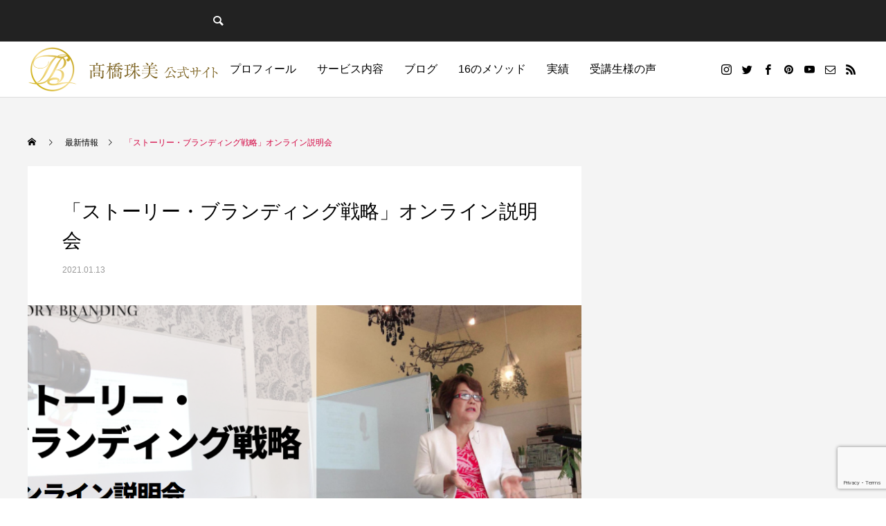

--- FILE ---
content_type: text/html; charset=UTF-8
request_url: https://tamamitakahashi.com/news/%E3%80%8C%E3%82%B9%E3%83%88%E3%83%BC%E3%83%AA%E3%83%BC%E3%83%BB%E3%83%96%E3%83%A9%E3%83%B3%E3%83%87%E3%82%A3%E3%83%B3%E3%82%B0%E6%88%A6%E7%95%A5%E3%80%8D%E3%82%AA%E3%83%B3%E3%83%A9%E3%82%A4%E3%83%B3/
body_size: 16823
content:
<!DOCTYPE html>
<html class="pc" lang="ja">
<head>
<meta charset="UTF-8">
<!--[if IE]><meta http-equiv="X-UA-Compatible" content="IE=edge"><![endif]-->
<meta name="viewport" content="width=device-width">
<title>「ストーリー・ブランディング戦略」オンライン説明会 | パーソナルブランディングとストーリーブランディングの専門家｜恵比寿・高橋珠美のオンライン講座＆ビジネスラウンジ公式サイト</title>
<meta name="description" content="「ストーリー・ブランディング戦略」講座の抜粋版のセミナーです。">
<link rel="pingback" href="https://tamamitakahashi.com/xmlrpc.php">
<link rel="shortcut icon" href="https://tamamitakahashi.com/wp-content/uploads/2020/12/favicon1.ico">
<meta name='robots' content='max-image-preview:large' />
	<style>img:is([sizes="auto" i], [sizes^="auto," i]) { contain-intrinsic-size: 3000px 1500px }</style>
	<link rel='dns-prefetch' href='//www.google.com' />
<link rel="alternate" type="application/rss+xml" title="パーソナルブランディングとストーリーブランディングの専門家｜恵比寿・高橋珠美のオンライン講座＆ビジネスラウンジ公式サイト &raquo; フィード" href="https://tamamitakahashi.com/feed/" />
<link rel="alternate" type="application/rss+xml" title="パーソナルブランディングとストーリーブランディングの専門家｜恵比寿・高橋珠美のオンライン講座＆ビジネスラウンジ公式サイト &raquo; コメントフィード" href="https://tamamitakahashi.com/comments/feed/" />
<meta name="description" content="「ストーリー・ブランディング戦略」講座の抜粋版のセミナーです。過去にこちらのセミナーにご参加いただいた方のご感想はこちら▼https://tamamitakahashi.com/impression/#seminarhttps://peraichi.com/landing_pages/view/sbzoom" /><link rel='stylesheet' id='style-css' href='https://tamamitakahashi.com/wp-content/themes/anthem_tcd083/style.css?ver=1.4.1' type='text/css' media='all' />
<link rel='stylesheet' id='vkExUnit_common_style-css' href='https://tamamitakahashi.com/wp-content/plugins/vk-all-in-one-expansion-unit/assets/css/vkExUnit_style.css?ver=9.110.1.1' type='text/css' media='all' />
<style id='vkExUnit_common_style-inline-css' type='text/css'>
:root {--ver_page_top_button_url:url(https://tamamitakahashi.com/wp-content/plugins/vk-all-in-one-expansion-unit/assets/images/to-top-btn-icon.svg);}@font-face {font-weight: normal;font-style: normal;font-family: "vk_sns";src: url("https://tamamitakahashi.com/wp-content/plugins/vk-all-in-one-expansion-unit/inc/sns/icons/fonts/vk_sns.eot?-bq20cj");src: url("https://tamamitakahashi.com/wp-content/plugins/vk-all-in-one-expansion-unit/inc/sns/icons/fonts/vk_sns.eot?#iefix-bq20cj") format("embedded-opentype"),url("https://tamamitakahashi.com/wp-content/plugins/vk-all-in-one-expansion-unit/inc/sns/icons/fonts/vk_sns.woff?-bq20cj") format("woff"),url("https://tamamitakahashi.com/wp-content/plugins/vk-all-in-one-expansion-unit/inc/sns/icons/fonts/vk_sns.ttf?-bq20cj") format("truetype"),url("https://tamamitakahashi.com/wp-content/plugins/vk-all-in-one-expansion-unit/inc/sns/icons/fonts/vk_sns.svg?-bq20cj#vk_sns") format("svg");}
.veu_promotion-alert__content--text {border: 1px solid rgba(0,0,0,0.125);padding: 0.5em 1em;border-radius: var(--vk-size-radius);margin-bottom: var(--vk-margin-block-bottom);font-size: 0.875rem;}/* Alert Content部分に段落タグを入れた場合に最後の段落の余白を0にする */.veu_promotion-alert__content--text p:last-of-type{margin-bottom:0;margin-top: 0;}
</style>
<link rel='stylesheet' id='wp-block-library-css' href='https://tamamitakahashi.com/wp-includes/css/dist/block-library/style.min.css?ver=6.8.3' type='text/css' media='all' />
<style id='classic-theme-styles-inline-css' type='text/css'>
/*! This file is auto-generated */
.wp-block-button__link{color:#fff;background-color:#32373c;border-radius:9999px;box-shadow:none;text-decoration:none;padding:calc(.667em + 2px) calc(1.333em + 2px);font-size:1.125em}.wp-block-file__button{background:#32373c;color:#fff;text-decoration:none}
</style>
<style id='global-styles-inline-css' type='text/css'>
:root{--wp--preset--aspect-ratio--square: 1;--wp--preset--aspect-ratio--4-3: 4/3;--wp--preset--aspect-ratio--3-4: 3/4;--wp--preset--aspect-ratio--3-2: 3/2;--wp--preset--aspect-ratio--2-3: 2/3;--wp--preset--aspect-ratio--16-9: 16/9;--wp--preset--aspect-ratio--9-16: 9/16;--wp--preset--color--black: #000000;--wp--preset--color--cyan-bluish-gray: #abb8c3;--wp--preset--color--white: #ffffff;--wp--preset--color--pale-pink: #f78da7;--wp--preset--color--vivid-red: #cf2e2e;--wp--preset--color--luminous-vivid-orange: #ff6900;--wp--preset--color--luminous-vivid-amber: #fcb900;--wp--preset--color--light-green-cyan: #7bdcb5;--wp--preset--color--vivid-green-cyan: #00d084;--wp--preset--color--pale-cyan-blue: #8ed1fc;--wp--preset--color--vivid-cyan-blue: #0693e3;--wp--preset--color--vivid-purple: #9b51e0;--wp--preset--gradient--vivid-cyan-blue-to-vivid-purple: linear-gradient(135deg,rgba(6,147,227,1) 0%,rgb(155,81,224) 100%);--wp--preset--gradient--light-green-cyan-to-vivid-green-cyan: linear-gradient(135deg,rgb(122,220,180) 0%,rgb(0,208,130) 100%);--wp--preset--gradient--luminous-vivid-amber-to-luminous-vivid-orange: linear-gradient(135deg,rgba(252,185,0,1) 0%,rgba(255,105,0,1) 100%);--wp--preset--gradient--luminous-vivid-orange-to-vivid-red: linear-gradient(135deg,rgba(255,105,0,1) 0%,rgb(207,46,46) 100%);--wp--preset--gradient--very-light-gray-to-cyan-bluish-gray: linear-gradient(135deg,rgb(238,238,238) 0%,rgb(169,184,195) 100%);--wp--preset--gradient--cool-to-warm-spectrum: linear-gradient(135deg,rgb(74,234,220) 0%,rgb(151,120,209) 20%,rgb(207,42,186) 40%,rgb(238,44,130) 60%,rgb(251,105,98) 80%,rgb(254,248,76) 100%);--wp--preset--gradient--blush-light-purple: linear-gradient(135deg,rgb(255,206,236) 0%,rgb(152,150,240) 100%);--wp--preset--gradient--blush-bordeaux: linear-gradient(135deg,rgb(254,205,165) 0%,rgb(254,45,45) 50%,rgb(107,0,62) 100%);--wp--preset--gradient--luminous-dusk: linear-gradient(135deg,rgb(255,203,112) 0%,rgb(199,81,192) 50%,rgb(65,88,208) 100%);--wp--preset--gradient--pale-ocean: linear-gradient(135deg,rgb(255,245,203) 0%,rgb(182,227,212) 50%,rgb(51,167,181) 100%);--wp--preset--gradient--electric-grass: linear-gradient(135deg,rgb(202,248,128) 0%,rgb(113,206,126) 100%);--wp--preset--gradient--midnight: linear-gradient(135deg,rgb(2,3,129) 0%,rgb(40,116,252) 100%);--wp--preset--font-size--small: 13px;--wp--preset--font-size--medium: 20px;--wp--preset--font-size--large: 36px;--wp--preset--font-size--x-large: 42px;--wp--preset--spacing--20: 0.44rem;--wp--preset--spacing--30: 0.67rem;--wp--preset--spacing--40: 1rem;--wp--preset--spacing--50: 1.5rem;--wp--preset--spacing--60: 2.25rem;--wp--preset--spacing--70: 3.38rem;--wp--preset--spacing--80: 5.06rem;--wp--preset--shadow--natural: 6px 6px 9px rgba(0, 0, 0, 0.2);--wp--preset--shadow--deep: 12px 12px 50px rgba(0, 0, 0, 0.4);--wp--preset--shadow--sharp: 6px 6px 0px rgba(0, 0, 0, 0.2);--wp--preset--shadow--outlined: 6px 6px 0px -3px rgba(255, 255, 255, 1), 6px 6px rgba(0, 0, 0, 1);--wp--preset--shadow--crisp: 6px 6px 0px rgba(0, 0, 0, 1);}:where(.is-layout-flex){gap: 0.5em;}:where(.is-layout-grid){gap: 0.5em;}body .is-layout-flex{display: flex;}.is-layout-flex{flex-wrap: wrap;align-items: center;}.is-layout-flex > :is(*, div){margin: 0;}body .is-layout-grid{display: grid;}.is-layout-grid > :is(*, div){margin: 0;}:where(.wp-block-columns.is-layout-flex){gap: 2em;}:where(.wp-block-columns.is-layout-grid){gap: 2em;}:where(.wp-block-post-template.is-layout-flex){gap: 1.25em;}:where(.wp-block-post-template.is-layout-grid){gap: 1.25em;}.has-black-color{color: var(--wp--preset--color--black) !important;}.has-cyan-bluish-gray-color{color: var(--wp--preset--color--cyan-bluish-gray) !important;}.has-white-color{color: var(--wp--preset--color--white) !important;}.has-pale-pink-color{color: var(--wp--preset--color--pale-pink) !important;}.has-vivid-red-color{color: var(--wp--preset--color--vivid-red) !important;}.has-luminous-vivid-orange-color{color: var(--wp--preset--color--luminous-vivid-orange) !important;}.has-luminous-vivid-amber-color{color: var(--wp--preset--color--luminous-vivid-amber) !important;}.has-light-green-cyan-color{color: var(--wp--preset--color--light-green-cyan) !important;}.has-vivid-green-cyan-color{color: var(--wp--preset--color--vivid-green-cyan) !important;}.has-pale-cyan-blue-color{color: var(--wp--preset--color--pale-cyan-blue) !important;}.has-vivid-cyan-blue-color{color: var(--wp--preset--color--vivid-cyan-blue) !important;}.has-vivid-purple-color{color: var(--wp--preset--color--vivid-purple) !important;}.has-black-background-color{background-color: var(--wp--preset--color--black) !important;}.has-cyan-bluish-gray-background-color{background-color: var(--wp--preset--color--cyan-bluish-gray) !important;}.has-white-background-color{background-color: var(--wp--preset--color--white) !important;}.has-pale-pink-background-color{background-color: var(--wp--preset--color--pale-pink) !important;}.has-vivid-red-background-color{background-color: var(--wp--preset--color--vivid-red) !important;}.has-luminous-vivid-orange-background-color{background-color: var(--wp--preset--color--luminous-vivid-orange) !important;}.has-luminous-vivid-amber-background-color{background-color: var(--wp--preset--color--luminous-vivid-amber) !important;}.has-light-green-cyan-background-color{background-color: var(--wp--preset--color--light-green-cyan) !important;}.has-vivid-green-cyan-background-color{background-color: var(--wp--preset--color--vivid-green-cyan) !important;}.has-pale-cyan-blue-background-color{background-color: var(--wp--preset--color--pale-cyan-blue) !important;}.has-vivid-cyan-blue-background-color{background-color: var(--wp--preset--color--vivid-cyan-blue) !important;}.has-vivid-purple-background-color{background-color: var(--wp--preset--color--vivid-purple) !important;}.has-black-border-color{border-color: var(--wp--preset--color--black) !important;}.has-cyan-bluish-gray-border-color{border-color: var(--wp--preset--color--cyan-bluish-gray) !important;}.has-white-border-color{border-color: var(--wp--preset--color--white) !important;}.has-pale-pink-border-color{border-color: var(--wp--preset--color--pale-pink) !important;}.has-vivid-red-border-color{border-color: var(--wp--preset--color--vivid-red) !important;}.has-luminous-vivid-orange-border-color{border-color: var(--wp--preset--color--luminous-vivid-orange) !important;}.has-luminous-vivid-amber-border-color{border-color: var(--wp--preset--color--luminous-vivid-amber) !important;}.has-light-green-cyan-border-color{border-color: var(--wp--preset--color--light-green-cyan) !important;}.has-vivid-green-cyan-border-color{border-color: var(--wp--preset--color--vivid-green-cyan) !important;}.has-pale-cyan-blue-border-color{border-color: var(--wp--preset--color--pale-cyan-blue) !important;}.has-vivid-cyan-blue-border-color{border-color: var(--wp--preset--color--vivid-cyan-blue) !important;}.has-vivid-purple-border-color{border-color: var(--wp--preset--color--vivid-purple) !important;}.has-vivid-cyan-blue-to-vivid-purple-gradient-background{background: var(--wp--preset--gradient--vivid-cyan-blue-to-vivid-purple) !important;}.has-light-green-cyan-to-vivid-green-cyan-gradient-background{background: var(--wp--preset--gradient--light-green-cyan-to-vivid-green-cyan) !important;}.has-luminous-vivid-amber-to-luminous-vivid-orange-gradient-background{background: var(--wp--preset--gradient--luminous-vivid-amber-to-luminous-vivid-orange) !important;}.has-luminous-vivid-orange-to-vivid-red-gradient-background{background: var(--wp--preset--gradient--luminous-vivid-orange-to-vivid-red) !important;}.has-very-light-gray-to-cyan-bluish-gray-gradient-background{background: var(--wp--preset--gradient--very-light-gray-to-cyan-bluish-gray) !important;}.has-cool-to-warm-spectrum-gradient-background{background: var(--wp--preset--gradient--cool-to-warm-spectrum) !important;}.has-blush-light-purple-gradient-background{background: var(--wp--preset--gradient--blush-light-purple) !important;}.has-blush-bordeaux-gradient-background{background: var(--wp--preset--gradient--blush-bordeaux) !important;}.has-luminous-dusk-gradient-background{background: var(--wp--preset--gradient--luminous-dusk) !important;}.has-pale-ocean-gradient-background{background: var(--wp--preset--gradient--pale-ocean) !important;}.has-electric-grass-gradient-background{background: var(--wp--preset--gradient--electric-grass) !important;}.has-midnight-gradient-background{background: var(--wp--preset--gradient--midnight) !important;}.has-small-font-size{font-size: var(--wp--preset--font-size--small) !important;}.has-medium-font-size{font-size: var(--wp--preset--font-size--medium) !important;}.has-large-font-size{font-size: var(--wp--preset--font-size--large) !important;}.has-x-large-font-size{font-size: var(--wp--preset--font-size--x-large) !important;}
:where(.wp-block-post-template.is-layout-flex){gap: 1.25em;}:where(.wp-block-post-template.is-layout-grid){gap: 1.25em;}
:where(.wp-block-columns.is-layout-flex){gap: 2em;}:where(.wp-block-columns.is-layout-grid){gap: 2em;}
:root :where(.wp-block-pullquote){font-size: 1.5em;line-height: 1.6;}
</style>
<link rel='stylesheet' id='contact-form-7-css' href='https://tamamitakahashi.com/wp-content/plugins/contact-form-7/includes/css/styles.css?ver=6.1' type='text/css' media='all' />
<link rel='stylesheet' id='veu-cta-css' href='https://tamamitakahashi.com/wp-content/plugins/vk-all-in-one-expansion-unit/inc/call-to-action/package/assets/css/style.css?ver=9.110.1.1' type='text/css' media='all' />
<script type="text/javascript" src="https://tamamitakahashi.com/wp-includes/js/jquery/jquery.min.js?ver=3.7.1" id="jquery-core-js"></script>
<script type="text/javascript" src="https://tamamitakahashi.com/wp-includes/js/jquery/jquery-migrate.min.js?ver=3.4.1" id="jquery-migrate-js"></script>
<link rel="https://api.w.org/" href="https://tamamitakahashi.com/wp-json/" /><link rel="canonical" href="https://tamamitakahashi.com/news/%e3%80%8c%e3%82%b9%e3%83%88%e3%83%bc%e3%83%aa%e3%83%bc%e3%83%bb%e3%83%96%e3%83%a9%e3%83%b3%e3%83%87%e3%82%a3%e3%83%b3%e3%82%b0%e6%88%a6%e7%95%a5%e3%80%8d%e3%82%aa%e3%83%b3%e3%83%a9%e3%82%a4%e3%83%b3/" />
<link rel='shortlink' href='https://tamamitakahashi.com/?p=3938' />
<link rel="alternate" title="oEmbed (JSON)" type="application/json+oembed" href="https://tamamitakahashi.com/wp-json/oembed/1.0/embed?url=https%3A%2F%2Ftamamitakahashi.com%2Fnews%2F%25e3%2580%258c%25e3%2582%25b9%25e3%2583%2588%25e3%2583%25bc%25e3%2583%25aa%25e3%2583%25bc%25e3%2583%25bb%25e3%2583%2596%25e3%2583%25a9%25e3%2583%25b3%25e3%2583%2587%25e3%2582%25a3%25e3%2583%25b3%25e3%2582%25b0%25e6%2588%25a6%25e7%2595%25a5%25e3%2580%258d%25e3%2582%25aa%25e3%2583%25b3%25e3%2583%25a9%25e3%2582%25a4%25e3%2583%25b3%2F" />
<link rel="alternate" title="oEmbed (XML)" type="text/xml+oembed" href="https://tamamitakahashi.com/wp-json/oembed/1.0/embed?url=https%3A%2F%2Ftamamitakahashi.com%2Fnews%2F%25e3%2580%258c%25e3%2582%25b9%25e3%2583%2588%25e3%2583%25bc%25e3%2583%25aa%25e3%2583%25bc%25e3%2583%25bb%25e3%2583%2596%25e3%2583%25a9%25e3%2583%25b3%25e3%2583%2587%25e3%2582%25a3%25e3%2583%25b3%25e3%2582%25b0%25e6%2588%25a6%25e7%2595%25a5%25e3%2580%258d%25e3%2582%25aa%25e3%2583%25b3%25e3%2583%25a9%25e3%2582%25a4%25e3%2583%25b3%2F&#038;format=xml" />

<link rel="stylesheet" href="https://tamamitakahashi.com/wp-content/themes/anthem_tcd083/css/design-plus.css?ver=1.4.1">
<link rel="stylesheet" href="https://tamamitakahashi.com/wp-content/themes/anthem_tcd083/css/sns-botton.css?ver=1.4.1">
<link rel="stylesheet" media="screen and (max-width:1251px)" href="https://tamamitakahashi.com/wp-content/themes/anthem_tcd083/css/responsive.css?ver=1.4.1">
<link rel="stylesheet" media="screen and (max-width:1251px)" href="https://tamamitakahashi.com/wp-content/themes/anthem_tcd083/css/footer-bar.css?ver=1.4.1">

<script src="https://tamamitakahashi.com/wp-content/themes/anthem_tcd083/js/jquery.easing.1.4.js?ver=1.4.1"></script>
<script src="https://tamamitakahashi.com/wp-content/themes/anthem_tcd083/js/jscript.js?ver=1.4.1"></script>
<script src="https://tamamitakahashi.com/wp-content/themes/anthem_tcd083/js/comment.js?ver=1.4.1"></script>

<link rel="stylesheet" href="https://tamamitakahashi.com/wp-content/themes/anthem_tcd083/js/simplebar.css?ver=1.4.1">
<script src="https://tamamitakahashi.com/wp-content/themes/anthem_tcd083/js/simplebar.min.js?ver=1.4.1"></script>





<style type="text/css">

body, input, textarea { font-family: Arial, "Hiragino Sans", "ヒラギノ角ゴ ProN", "Hiragino Kaku Gothic ProN", "游ゴシック", YuGothic, "メイリオ", Meiryo, sans-serif; }

.rich_font, .p-vertical { font-family: "Times New Roman" , "游明朝" , "Yu Mincho" , "游明朝体" , "YuMincho" , "ヒラギノ明朝 Pro W3" , "Hiragino Mincho Pro" , "HiraMinProN-W3" , "HGS明朝E" , "ＭＳ Ｐ明朝" , "MS PMincho" , serif; font-weight:500; }

.rich_font_type1 { font-family: Arial, "Hiragino Kaku Gothic ProN", "ヒラギノ角ゴ ProN W3", "メイリオ", Meiryo, sans-serif; }
.rich_font_type2 { font-family: Arial, "Hiragino Sans", "ヒラギノ角ゴ ProN", "Hiragino Kaku Gothic ProN", "游ゴシック", YuGothic, "メイリオ", Meiryo, sans-serif; font-weight:500; }
.rich_font_type3 { font-family: "Times New Roman" , "游明朝" , "Yu Mincho" , "游明朝体" , "YuMincho" , "ヒラギノ明朝 Pro W3" , "Hiragino Mincho Pro" , "HiraMinProN-W3" , "HGS明朝E" , "ＭＳ Ｐ明朝" , "MS PMincho" , serif; font-weight:500; }

.post_content, #next_prev_post { font-family: "Times New Roman" , "游明朝" , "Yu Mincho" , "游明朝体" , "YuMincho" , "ヒラギノ明朝 Pro W3" , "Hiragino Mincho Pro" , "HiraMinProN-W3" , "HGS明朝E" , "ＭＳ Ｐ明朝" , "MS PMincho" , serif; }
.widget_headline { font-family: Arial, "Hiragino Sans", "ヒラギノ角ゴ ProN", "Hiragino Kaku Gothic ProN", "游ゴシック", YuGothic, "メイリオ", Meiryo, sans-serif; }

#header_top { color:#ffffff; background:#222222; }
#header_top a, header_search .button label:before { color:#ffffff; }
#header_bottom { color:#000000; background:#ffffff; }
#header_bottom a { color:#000000; }
#header_top a:hover, #header_bottom a:hover, header_search .button label:hover:before { color:#d3003f; }
#header_search .button label { background:#222222; }
.header_fix #header_bottom, .header_fix_mobile #header_bottom { background:rgba(255,255,255,1); }
.header_fix #header.active #header_bottom, .header_fix_mobile #header.active #header_bottom{ background:rgba(255,255,255,1); }
#global_menu > ul > li > a, body.home #global_menu > ul > li.current-menu-item > a { color:#000000; }
#global_menu > ul > li.active > a, #global_menu > ul > li.active_button > a { color:#d3003f !important; }
#global_menu ul ul a { color:#ffffff; background:#d3003f; }
#global_menu ul ul a:hover { color:#ffffff; background:#ac0034; }
#menu_button span { background:#000; }
#menu_button:hover span { background:#d3003f !important; }
#drawer_menu { background:#222222; }
#mobile_menu a, .mobile #lang_button a { color:#ffffff; background:#222222; border-color:#444444; }
#mobile_menu li li a { color:#ffffff; background:#d3003f; }
#mobile_menu a:hover, #drawer_menu .close_button:hover, #mobile_menu .child_menu_button:hover { color:#ffffff; background:#ac0034; }
#mobile_menu li li a:hover { color:#ffffff; }
#lang_button_mobile { background:#222222; }
#lang_button_mobile li { border-color:#444444; }
#lang_button_mobile li a { color:#ffffff; background:#222222; border-color:#444444; }
#lang_button_mobile li a:hover { color:#ffffff; background:#ac0034; }
#lang_mobile_button:hover:before, #lang_mobile_button.active:before { color:#d3003f; }
#header_search .input_area input, #footer_search { background:#555555; }
.megamenu_product_category_list { background:#222222; }
.megamenu_product_category_list .title { font-size:16px; }
.megamenu_blog_list { background:#222222; }
.megamenu_blog_list .title { font-size:14px; }
#return_top a:before { color:#ffffff; }
#return_top a { background:#d3003f; }
#return_top a:hover { background:#ac0034; }
.author_profile a.avatar img, .animate_image img, .animate_background .image, #recipe_archive .blur_image {
  width:100%; height:auto;
  -webkit-transition: transform  0.75s ease;
  transition: transform  0.75s ease;
}
.author_profile a.avatar:hover img, .animate_image:hover img, .animate_background:hover .image, #recipe_archive a:hover .blur_image {
  -webkit-transform: scale(1.2);
  transform: scale(1.2);
}



a { color:#000; }

a:hover, #header_logo a:hover, #global_menu > ul > li.current-menu-item > a, .megamenu_blog_list a:hover .title, #footer a:hover, #footer_social_link li a:hover:before, #bread_crumb a:hover, #bread_crumb li.home a:hover:after, #bread_crumb, #bread_crumb li.last, #next_prev_post a:hover,
.index_post_slider .category a:hover, .index_post_slider .carousel_arrow:hover:before, .single_copy_title_url_btn:hover, #footer_post_list a:hover .title, #footer_carousel_inner a:hover .desc, .support_list .date, .support_list .question:hover, .support_list .question.active,
.widget_tab_post_list_button a.active, .p-dropdown__list li a:hover, .p-dropdown__title:hover, .p-dropdown__title:hover:after, .p-dropdown__title:hover:after, .p-dropdown__list li a:hover, .p-dropdown__list .child_menu_button:hover, .tcdw_search_box_widget .search_area .search_button:hover:before,
#blog_list .title a:hover, #post_title_area .category a:hover, #related_post .category a:hover, #blog_list li a:hover, #index_news a .date, #index_news_slider a:hover .title, .tcd_category_list a:hover, .tcd_category_list .child_menu_button:hover, .styled_post_list1 a:hover .title,
#post_title_area .post_meta a:hover, #single_author_title_area .author_link li a:hover:before, .author_profile a:hover, .author_profile .author_link li a:hover:before, #post_meta_bottom a:hover, .cardlink_title a:hover, .comment a:hover, .comment_form_wrapper a:hover, #searchform .submit_button:hover:before
  { color: #d3003f; }

.megamenu_product_category_list a:hover .title_area, #comment_tab li.active a, #submit_comment:hover, #cancel_comment_reply a:hover, #wp-calendar #prev a:hover, #wp-calendar #next a:hover, #wp-calendar td a:hover,
#post_pagination p, #post_pagination a:hover, #p_readmore .button:hover, .page_navi a:hover, .page_navi span.current, #post_pagination a:hover,.c-pw__btn:hover, #post_pagination a:hover, #comment_tab li a:hover,
#footer_post_list .category a, .post_slider_widget .slick-dots button:hover::before, .post_slider_widget .slick-dots .slick-active button::before, #header_slider .slick-dots button:hover::before, #header_slider .slick-dots .slick-active button::before,
.cb_product_review .vote_buttons a:hover, .cb_product_review .vote_buttons a.active
  { background-color: #d3003f; }

.megamenu_product_category_list a:hover .title_area, .megamenu_product_category_list .item:first-of-type a:hover .title_area, .index_post_slider .carousel_arrow:hover, .widget_headline, #comment_textarea textarea:focus, .c-pw__box-input:focus, .page_navi a:hover, .page_navi span.current, #post_pagination p, #post_pagination a:hover,
#header_slider .slick-dots button:hover::before, #header_slider .slick-dots .slick-active button::before, .cb_product_review .vote_buttons a:hover, .cb_product_review .vote_buttons a.active
  { border-color: #d3003f; }

#footer_post_list .category a:hover { background:rgba(211,0,63,0.7); }

.widget_headline { background:#000000; }
.post_content a, .custom-html-widget a { color:#b28918; }
.post_content a:hover, .custom-html-widget a:hover { color:#cccccc; }
/*トップページサービス一覧の横並び数3→4*/
@media screen and (min-width:951px) {
.product_list .item {
    width: calc(100% / 4 + 1px);
}
}

/*ブログメガメニューBのボタン色*/
.megamenu_blog_list .menu_area li a { background: #d3003f;}
.megamenu_blog_list .menu_area li.active a { color:#d3003f; }

/*トップページ-初めての方へ*/
.top-first {background-image: url(https://tamamitakahashi.com/wp-content/uploads/2020/12/first-bg.jpg);background-repeat: repeat;background-position: center center;background-size:cover;padding:80px 0;}
.top-first h2 {font-size:30px;text-align:center;}
.first-box h3 {font-size:24px;}
.first-box h3 span {font-size:20px;color:#FFF;display:inline-block;background-color:#d3003f;padding:1px 15px;margin-bottom:10px;}
.first-wrap {width:800px;margin-left:auto;margin-right:auto;margin-top:50px;text-align:center;}
.first-box {font-size:16px;line-height:1.4;border:solid 3px #d3003f;padding:20px 30px 30px;background-color:#FFF;}
.first-arr {color:#d3003f;font-size:35px;line-height:1;}
@media(max-width:750px){
.top-first {background-image: url(https://tamamitakahashi.com/wp-content/uploads/2020/12/first-bg.jpg);background-repeat: repeat;background-position: center center;background-size:cover;padding:40px 0;}
.top-first h2 {font-size:20px;text-align:center;margin-left:20px;margin-right:20px;}
.first-box h3 {font-size:16px;}
.first-box h3 span {font-size:15px;color:#FFF;display:inline-block;background-color:#d3003f;padding:1px 15px;margin-bottom:10px;}
.first-wrap {width:auto;margin-left:15px;margin-right:15px;margin-top:25px;text-align:center;}
.first-box {font-size:13px;line-height:1.4;border:solid 3px #d3003f;padding:15px 15px 20px;background-color:#FFF;}
.first-arr {color:#d3003f;font-size:25px;line-height:1;}
}

a.widebtn {color:#FFF;font-size:20px;padding:25px 30px;background-color:#d3003f;margin:0 auto;border-radius:50px;}
@media(max-width:750px){
a.widebtn {color:#FFF;font-size:16px;padding:15px 10px;background-color:#d3003f;margin:0 auto;border-radius:50px;}
}

.pic-left {float:left;margin:0 50px 20px 0;text-align:center;line-height:1.8;}
.pic-right {float:right;margin:0 0 20px 50px;text-align:center;line-height:1.8;}
@media(max-width:750px){
.pic-left {float:none;margin:0 0 20px;text-align:center;}
.pic-left img {width:200px;}
.pic-right {float:none;margin:0 0 20px;text-align:center;}
.pic-right img {width:200px;}
}

@media(max-width:750px){
.sp-center {text-align:center;}
}

.top-yt {width:800px;margin-left:auto;margin-right:auto;}
@media(max-width:750px){
.top-yt {width:auto;margin-left:auto;margin-right:auto;}
.top-yt iframe {height:180px;}
}

/*ニュースレター*/
.newsletter-three img {width:33.3%;}
@media(max-width:750px){
.newsletter-three img {width:100%;}
}

/*企業コンサルティング右寄せ画像*/
.b-c-pic {
float:right;
margin:0 0 15px 30px;
}
@media(max-width:750px){
.b-c-pic {
float:none;
margin:0 0 20px;
}
}.styled_h2 {
  font-size:18px !important; text-align:left; color:#000000; background:#eeeeee;  border-top:0px solid #dddddd;
  border-bottom:3px solid #bfa46d;
  border-left:0px solid #dddddd;
  border-right:0px solid #dddddd;
  padding:15px 15px 15px 15px !important;
  margin:0px 0px 30px !important;
}
.styled_h3 {
  font-size:16px !important; text-align:left; color:#000000;   border-top:0px solid #dddddd;
  border-bottom:0px solid #dddddd;
  border-left:0px solid #000000;
  border-right:0px solid #dddddd;
  padding:6px 0px 6px 0px !important;
  margin:0px 0px 30px !important;
}
.styled_h4 {
  font-size:18px !important; text-align:left; color:#000000;   border-top:0px solid #dddddd;
  border-bottom:1px solid #dddddd;
  border-left:0px solid #dddddd;
  border-right:0px solid #dddddd;
  padding:3px 0px 3px 20px !important;
  margin:0px 0px 30px !important;
}
.styled_h5 {
  font-size:14px !important; text-align:left; color:#000000;   border-top:0px solid #dddddd;
  border-bottom:1px solid #dddddd;
  border-left:0px solid #dddddd;
  border-right:0px solid #dddddd;
  padding:3px 0px 3px 24px !important;
  margin:0px 0px 30px !important;
}
.q_custom_button1 {
  color:#ffffff !important;
  border-color:rgba(211,0,63,1);
}
.q_custom_button1.animation_type1 { background:#d3003f; }
.q_custom_button1:hover, .q_custom_button1:focus {
  color:#ffffff !important;
  border-color:rgba(172,0,52,1);
}
.q_custom_button1.animation_type1:hover { background:#ac0034; }
.q_custom_button1:before { background:#ac0034; }
.q_custom_button2 {
  color:#ffffff !important;
  border-color:rgba(211,0,63,1);
}
.q_custom_button2.animation_type1 { background:#d3003f; }
.q_custom_button2:hover, .q_custom_button2:focus {
  color:#ffffff !important;
  border-color:rgba(172,0,52,1);
}
.q_custom_button2.animation_type1:hover { background:#ac0034; }
.q_custom_button2:before { background:#ac0034; }
.q_custom_button3 {
  color:#ffffff !important;
  border-color:rgba(211,0,63,1);
}
.q_custom_button3.animation_type1 { background:#d3003f; }
.q_custom_button3:hover, .q_custom_button3:focus {
  color:#ffffff !important;
  border-color:rgba(172,0,52,1);
}
.q_custom_button3.animation_type1:hover { background:#ac0034; }
.q_custom_button3:before { background:#ac0034; }
.speech_balloon_left1 .speach_balloon_text { background-color: #ffdfdf; border-color: #ffdfdf; color: #000000 }
.speech_balloon_left1 .speach_balloon_text::before { border-right-color: #ffdfdf }
.speech_balloon_left1 .speach_balloon_text::after { border-right-color: #ffdfdf }
.speech_balloon_left2 .speach_balloon_text { background-color: #ffffff; border-color: #ff5353; color: #000000 }
.speech_balloon_left2 .speach_balloon_text::before { border-right-color: #ff5353 }
.speech_balloon_left2 .speach_balloon_text::after { border-right-color: #ffffff }
.speech_balloon_right1 .speach_balloon_text { background-color: #ccf4ff; border-color: #ccf4ff; color: #000000 }
.speech_balloon_right1 .speach_balloon_text::before { border-left-color: #ccf4ff }
.speech_balloon_right1 .speach_balloon_text::after { border-left-color: #ccf4ff }
.speech_balloon_right2 .speach_balloon_text { background-color: #ffffff; border-color: #0789b5; color: #000000 }
.speech_balloon_right2 .speach_balloon_text::before { border-left-color: #0789b5 }
.speech_balloon_right2 .speach_balloon_text::after { border-left-color: #ffffff }
.qt_google_map .pb_googlemap_custom-overlay-inner { background:#000000; color:#ffffff; }
.qt_google_map .pb_googlemap_custom-overlay-inner::after { border-color:#000000 transparent transparent transparent; }
</style>

<style id="current-page-style" type="text/css">
#page_header .catch { font-size:36px; color:#FFFFFF; }
#page_header .desc { font-size:16px; color:#FFFFFF; }
#post_title_area .title { font-size:28px; }
#article .post_content { font-size:16px; }
#related_post .headline { font-size:18px; background:#000000; }
#related_post .title { font-size:16px; }
@media screen and (max-width:750px) {
  #page_header .catch { font-size:36px; }
  #page_header .desc { font-size:16px; }
  #post_title_area .title { font-size:20px; }
  #article .post_content { font-size:14px; }
  #related_post .headline { font-size:15px; }
  #related_post .title { font-size:14px; }
}
#site_loader_overlay.active #site_loader_animation {
  opacity:0;
  -webkit-transition: all 1.0s cubic-bezier(0.22, 1, 0.36, 1) 0s; transition: all 1.0s cubic-bezier(0.22, 1, 0.36, 1) 0s;
}
</style>

<script type="text/javascript">
jQuery(document).ready(function($){

  $('.megamenu_blog_slider').slick({
    infinite: true,
    dots: false,
    arrows: false,
    slidesToShow: 4,
    slidesToScroll: 1,
    swipeToSlide: true,
    touchThreshold: 20,
    adaptiveHeight: false,
    pauseOnHover: true,
    autoplay: false,
    fade: false,
    easing: 'easeOutExpo',
    speed: 700,
    autoplaySpeed: 5000
  });
  $('.megamenu_blog_list .prev_item').on('click', function() {
    $(this).closest('.megamenu_blog_list').find('.megamenu_blog_slider').slick('slickPrev');
  });
  $('.megamenu_blog_list .next_item').on('click', function() {
    $(this).closest('.megamenu_blog_list').find('.megamenu_blog_slider').slick('slickNext');
  });

});
</script>
<!-- Google tag (gtag.js) -->
<script async src="https://www.googletagmanager.com/gtag/js?id=G-STWQW6MJGL"></script>
<script>
  window.dataLayer = window.dataLayer || [];
  function gtag(){dataLayer.push(arguments);}
  gtag('js', new Date());

  gtag('config', 'G-STWQW6MJGL');
</script>
		<style type="text/css" id="wp-custom-css">
			
/*見出し設定*/
h5{
  /*線の種類（実線） 太さ 色*/
  border-bottom: solid 3px #bfa46d;
}

h6 {
  position: relative;
  padding: 0.25em 0;
}


/*ブロックの枠設定*/
.title-box-wide {
    padding: 0 !important;
}
.title-box-wide .wp-block-group__inner-container {
    margin: 2em 0;
    background: #f0f1f5;
}
.title-box-wide .wp-block-group__inner-container::before {
    content:"Branding News Letter";
    display: block;
    font-size: 1.4em;
    background: #d3003f;
    padding: 10px;
    text-align: left;
    color: #FFF;
    font-weight: bold;
    letter-spacing: 0.05em;
}
.title-box-wide .wp-block-group__inner-container p {
    padding: 15px 20px;
    margin: 0;
}

a.wp-block-button__link.has-text-color {
    background-color: #ffffff !important;
color:#d3003f!important;
}		</style>
		<!-- [ VK All in One Expansion Unit Article Structure Data ] --><script type="application/ld+json">{"@context":"https://schema.org/","@type":"Article","headline":"「ストーリー・ブランディング戦略」オンライン説明会","image":"https://tamamitakahashi.com/wp-content/uploads/2021/01/0da819af693ee8d8206470ab4794eced.png","datePublished":"2021-01-13T17:44:13+09:00","dateModified":"2021-01-13T17:45:33+09:00","author":{"@type":"organization","name":"tamamitakahashi","url":"https://tamamitakahashi.com/","sameAs":""}}</script><!-- [ / VK All in One Expansion Unit Article Structure Data ] --></head>
<body id="body" class="wp-singular news-template-default single single-news postid-3938 wp-theme-anthem_tcd083 layout_type1 fa_v6_css">


<div id="container">

 
 
 <header id="header">

  <div id="header_top">
   <div id="header_top_inner">
            <div id="header_search">
     <form role="search" method="get" id="header_searchform" action="https://tamamitakahashi.com">
      <div class="input_area"><input type="text" value="" id="header_search_input" name="s" autocomplete="off"></div>
      <div class="button"><label for="header_search_button"></label><input type="submit" id="header_search_button" value=""></div>
     </form>
    </div>
           </div><!-- END #header_top_inner -->
  </div><!-- END #header_top -->

  <div id="header_bottom">
   <div id="header_bottom_inner">
    <div id="header_logo">
     <h2 class="logo">
 <a href="https://tamamitakahashi.com/" title="パーソナルブランディングとストーリーブランディングの専門家｜恵比寿・高橋珠美のオンライン講座＆ビジネスラウンジ公式サイト">
    <img class="pc_logo_image" src="https://tamamitakahashi.com/wp-content/uploads/2020/12/logo.png?1768941448" alt="パーソナルブランディングとストーリーブランディングの専門家｜恵比寿・高橋珠美のオンライン講座＆ビジネスラウンジ公式サイト" title="パーソナルブランディングとストーリーブランディングの専門家｜恵比寿・高橋珠美のオンライン講座＆ビジネスラウンジ公式サイト" width="280" height="70" />
      <img class="mobile_logo_image " src="https://tamamitakahashi.com/wp-content/uploads/2020/12/logo-sp.png?1768941448" alt="パーソナルブランディングとストーリーブランディングの専門家｜恵比寿・高橋珠美のオンライン講座＆ビジネスラウンジ公式サイト" title="パーソナルブランディングとストーリーブランディングの専門家｜恵比寿・高橋珠美のオンライン講座＆ビジネスラウンジ公式サイト" width="181" height="45" />
   </a>
</h2>

    </div>
            <a id="menu_button" href="#"><span></span><span></span><span></span></a>
    <nav id="global_menu">
     <ul id="menu-%e3%83%98%e3%83%83%e3%83%80%e3%83%bc%e3%83%a1%e3%83%8b%e3%83%a5%e3%83%bc" class="menu"><li id="menu-item-117" class="menu-item menu-item-type-post_type menu-item-object-page menu-item-117 "><a href="https://tamamitakahashi.com/profile/">プロフィール</a></li>
<li id="menu-item-33" class="menu-item menu-item-type-custom menu-item-object-custom menu-item-has-children menu-item-33 "><a href="#">サービス内容</a>
<ul class="sub-menu">
	<li id="menu-item-163" class="menu-item menu-item-type-post_type menu-item-object-product menu-item-163 "><a href="https://tamamitakahashi.com/service/online/">ストック型オンライン動画講座</a></li>
	<li id="menu-item-5829" class="menu-item menu-item-type-post_type menu-item-object-page menu-item-5829 "><a href="https://tamamitakahashi.com/note/">ノート講座</a></li>
	<li id="menu-item-164" class="menu-item menu-item-type-post_type menu-item-object-product menu-item-164 "><a href="https://tamamitakahashi.com/service/consulting/">個人コンサルティング</a></li>
	<li id="menu-item-214" class="menu-item menu-item-type-custom menu-item-object-custom menu-item-has-children menu-item-214 "><a href="/profile/#dc1_content_6">講演・セミナー</a>
	<ul class="sub-menu">
		<li id="menu-item-5558" class="menu-item menu-item-type-post_type menu-item-object-page menu-item-5558 "><a href="https://tamamitakahashi.com/imasara-kikenai/">いまさら聞けない・セミナー</a></li>
	</ul>
</li>
	<li id="menu-item-5199" class="menu-item menu-item-type-post_type menu-item-object-product menu-item-5199 "><a href="https://tamamitakahashi.com/service/business-consulting/">企業コンサルティング</a></li>
</ul>
</li>
<li id="menu-item-3672" class="menu-item menu-item-type-post_type menu-item-object-page current_page_parent menu-item-has-children menu-item-3672 "><a href="https://tamamitakahashi.com/blog/" class="megamenu_button" data-megamenu="js-megamenu3672">ブログ</a>
<ul class="sub-menu">
	<li id="menu-item-5205" class="menu-item menu-item-type-taxonomy menu-item-object-category menu-item-5205 "><a href="https://tamamitakahashi.com/category/corporate-personal-consulting/">企業・個人コンサル</a></li>
	<li id="menu-item-3675" class="menu-item menu-item-type-taxonomy menu-item-object-category menu-item-3675 "><a href="https://tamamitakahashi.com/category/online_video_course/">オンライン動画講座</a></li>
	<li id="menu-item-3678" class="menu-item menu-item-type-taxonomy menu-item-object-category menu-item-3678 "><a href="https://tamamitakahashi.com/category/business_lounge/">ビジネス・ラウンジ</a></li>
	<li id="menu-item-3673" class="menu-item menu-item-type-taxonomy menu-item-object-category menu-item-3673 "><a href="https://tamamitakahashi.com/category/branding/">ブランディング戦略</a></li>
	<li id="menu-item-3676" class="menu-item menu-item-type-taxonomy menu-item-object-category menu-item-3676 "><a href="https://tamamitakahashi.com/category/marketing/">マーケティング戦略</a></li>
	<li id="menu-item-3677" class="menu-item menu-item-type-taxonomy menu-item-object-category menu-item-3677 "><a href="https://tamamitakahashi.com/category/mindset/">成功マインド</a></li>
	<li id="menu-item-3679" class="menu-item menu-item-type-taxonomy menu-item-object-category menu-item-3679 "><a href="https://tamamitakahashi.com/category/nomad_worker/">海外ノマドワーカー</a></li>
	<li id="menu-item-5119" class="menu-item menu-item-type-taxonomy menu-item-object-category menu-item-5119 "><a href="https://tamamitakahashi.com/category/ebisu/">恵比寿な日々</a></li>
</ul>
</li>
<li id="menu-item-5124" class="menu-item menu-item-type-post_type menu-item-object-page menu-item-5124 "><a href="https://tamamitakahashi.com/16-methods/">16のメソッド</a></li>
<li id="menu-item-47" class="menu-item menu-item-type-custom menu-item-object-custom menu-item-has-children menu-item-47 "><a href="/profile/#dc1_content_2">実績</a>
<ul class="sub-menu">
	<li id="menu-item-5120" class="menu-item menu-item-type-custom menu-item-object-custom menu-item-5120 "><a href="/profile/#dc1_content_2">出版</a></li>
	<li id="menu-item-5121" class="menu-item menu-item-type-custom menu-item-object-custom menu-item-5121 "><a href="/profile/#dc1_content_5">講座実績</a></li>
	<li id="menu-item-5122" class="menu-item menu-item-type-custom menu-item-object-custom menu-item-5122 "><a href="/profile/#dc1_content_6">講演実績</a></li>
	<li id="menu-item-5123" class="menu-item menu-item-type-custom menu-item-object-custom menu-item-5123 "><a href="/profile/#dc1_content_7">メディア実績</a></li>
</ul>
</li>
<li id="menu-item-118" class="menu-item menu-item-type-post_type menu-item-object-page menu-item-has-children menu-item-118 "><a href="https://tamamitakahashi.com/voices/">受講生様の声</a>
<ul class="sub-menu">
	<li id="menu-item-5228" class="menu-item menu-item-type-post_type menu-item-object-page menu-item-5228 "><a href="https://tamamitakahashi.com/impression/">お客様の感想</a></li>
</ul>
</li>
</ul>    </nav>
            <ul id="header_sns" class="header_sns clearfix">
     <li class="insta"><a href="https://www.instagram.com/tamami3316/" rel="nofollow" target="_blank" title="Instagram"><span>Instagram</span></a></li>     <li class="twitter"><a href="https://twitter.com/TamamiTakahashi" rel="nofollow" target="_blank" title="Twitter"><span>Twitter</span></a></li>     <li class="facebook"><a href="https://www.facebook.com/profile.php?id=61550959653761" rel="nofollow" target="_blank" title="Facebook"><span>Facebook</span></a></li>     <li class="pinterest"><a href="https://www.pinterest.jp/tamami3316/" rel="nofollow" target="_blank" title="Pinterest"><span>Pinterest</span></a></li>     <li class="youtube"><a href="https://www.youtube.com/user/tamamitakahashi3316" rel="nofollow" target="_blank" title="Youtube"><span>Youtube</span></a></li>     <li class="contact"><a href="/contact/" rel="nofollow" target="_blank" title="Contact"><span>Contact</span></a></li>     <li class="rss"><a href="https://tamamitakahashi.com/feed/" rel="nofollow" target="_blank" title="RSS"><span>RSS</span></a></li>    </ul>
       </div><!-- END #header_bottom_inner -->
  </div><!-- END #header_bottom -->

  <div class="megamenu_blog_list" id="js-megamenu3672">
 <div class="megamenu_blog_list_inner clearfix">
  <ul class="menu_area">
      <li class="active"><a class="cat_id96" href="https://tamamitakahashi.com/category/corporate-personal-consulting/">企業・個人コンサル</a></li>
      <li><a class="cat_id32" href="https://tamamitakahashi.com/category/online_video_course/">オンライン動画講座</a></li>
      <li><a class="cat_id24" href="https://tamamitakahashi.com/category/business_lounge/">ビジネス・ラウンジ</a></li>
      <li><a class="cat_id18" href="https://tamamitakahashi.com/category/branding/">ブランディング戦略</a></li>
      <li><a class="cat_id19" href="https://tamamitakahashi.com/category/marketing/">マーケティング戦略</a></li>
      <li><a class="cat_id44" href="https://tamamitakahashi.com/category/mindset/">成功マインド</a></li>
      <li><a class="cat_id34" href="https://tamamitakahashi.com/category/nomad_worker/">海外ノマドワーカー</a></li>
      <li><a class="cat_id97" href="https://tamamitakahashi.com/category/ebisu/">恵比寿な日々</a></li>
     </ul>
  <div class="post_list_area">
      <div class="post_list clearfix cat_id96">
        <div class="item">
     <a class="clearfix animate_background" href="https://tamamitakahashi.com/2023/01/20/assumption-trap/">
      <div class="image_wrap">
       <div class="image" style="background:url(https://tamamitakahashi.com/wp-content/uploads/2023/01/omoikomi.jpg) no-repeat center center; background-size:cover;"></div>
      </div>
      <div class="title_area">
       <h4 class="title"><span>思い込みの罠</span></h4>
       <p class="date"><time class="entry-date updated" datetime="2023-03-20T10:32:20+09:00">2023.01.20</time></p>
      </div>
     </a>
    </div>
        <div class="item">
     <a class="clearfix animate_background" href="https://tamamitakahashi.com/2022/08/23/branding_ignition/">
      <div class="image_wrap">
       <div class="image" style="background:url(https://tamamitakahashi.com/wp-content/uploads/2016/11/23be34e351596ddaf38973fadc8f3a9a-800x430.png) no-repeat center center; background-size:cover;"></div>
      </div>
      <div class="title_area">
       <h4 class="title"><span>「着火型」コンサルのスタイルとは？</span></h4>
       <p class="date"><time class="entry-date updated" datetime="2023-02-27T11:19:12+09:00">2022.08.23</time></p>
      </div>
     </a>
    </div>
       </div>
         <div class="post_list clearfix cat_id32">
        <div class="item">
     <a class="clearfix animate_background" href="https://tamamitakahashi.com/2022/10/17/thinking-deeply-mission/">
      <div class="image_wrap">
       <div class="image" style="background:url(https://tamamitakahashi.com/wp-content/uploads/2022/10/20221017.jpg) no-repeat center center; background-size:cover;"></div>
      </div>
      <div class="title_area">
       <h4 class="title"><span>起業家はとことん悩み考える時が必要です</span></h4>
       <p class="date"><time class="entry-date updated" datetime="2023-01-26T16:02:12+09:00">2022.10.17</time></p>
      </div>
     </a>
    </div>
        <div class="item">
     <a class="clearfix animate_background" href="https://tamamitakahashi.com/2021/01/17/five-points-of-online/">
      <div class="image_wrap">
       <div class="image" style="background:url(https://tamamitakahashi.com/wp-content/uploads/2018/02/93a4574ded927af54e904948c1d0982f.png) no-repeat center center; background-size:cover;"></div>
      </div>
      <div class="title_area">
       <h4 class="title"><span>オンライン動画講座開設の5つのポイント（改訂版）</span></h4>
       <p class="date"><time class="entry-date updated" datetime="2023-01-26T18:01:30+09:00">2021.01.17</time></p>
      </div>
     </a>
    </div>
        <div class="item">
     <a class="clearfix animate_background" href="https://tamamitakahashi.com/2018/01/25/arisasema/">
      <div class="image_wrap">
       <div class="image" style="background:url(https://tamamitakahashi.com/wp-content/uploads/2020/12/noimage1.jpg) no-repeat center center; background-size:cover;"></div>
      </div>
      <div class="title_area">
       <h4 class="title"><span>バレエ教室主宰 瀬間亜理砂さんのオンライン動画講座</span></h4>
       <p class="date"><time class="entry-date updated" datetime="2020-12-17T19:05:18+09:00">2018.01.25</time></p>
      </div>
     </a>
    </div>
        <div class="item">
     <a class="clearfix animate_background" href="https://tamamitakahashi.com/2018/01/25/akanesai/">
      <div class="image_wrap">
       <div class="image" style="background:url(https://tamamitakahashi.com/wp-content/uploads/2020/12/noimage1.jpg) no-repeat center center; background-size:cover;"></div>
      </div>
      <div class="title_area">
       <h4 class="title"><span>天然酵母の手ごねパン教室主宰 佐井あかねさんのオンライン動画講座</span></h4>
       <p class="date"><time class="entry-date updated" datetime="2020-12-17T19:05:36+09:00">2018.01.25</time></p>
      </div>
     </a>
    </div>
       </div>
         <div class="post_list clearfix cat_id24">
        <div class="item">
     <a class="clearfix animate_background" href="https://tamamitakahashi.com/2025/04/12/people-evolve-because-they-have-goals/">
      <div class="image_wrap">
       <div class="image" style="background:url(https://tamamitakahashi.com/wp-content/uploads/2025/04/34ac38e580d2479ce7faf133c230e710-1.png) no-repeat center center; background-size:cover;"></div>
      </div>
      <div class="title_area">
       <h4 class="title"><span>目標があるから人は進化するー地中海クルーズ OCEANIA Cruises Seminar から</span></h4>
       <p class="date"><time class="entry-date updated" datetime="2025-05-06T12:14:01+09:00">2025.04.12</time></p>
      </div>
     </a>
    </div>
        <div class="item">
     <a class="clearfix animate_background" href="https://tamamitakahashi.com/2025/04/03/the-right-brain-blossoms/">
      <div class="image_wrap">
       <div class="image" style="background:url(https://tamamitakahashi.com/wp-content/uploads/2025/04/34ac38e580d2479ce7faf133c230e710.png) no-repeat center center; background-size:cover;"></div>
      </div>
      <div class="title_area">
       <h4 class="title"><span>右脳が開花する時</span></h4>
       <p class="date"><time class="entry-date updated" datetime="2025-04-13T21:54:33+09:00">2025.04.03</time></p>
      </div>
     </a>
    </div>
        <div class="item">
     <a class="clearfix animate_background" href="https://tamamitakahashi.com/2025/03/29/30kg_diet/">
      <div class="image_wrap">
       <div class="image" style="background:url(https://tamamitakahashi.com/wp-content/uploads/2025/03/b65c3f0aa9376d6109d4132e18063afe.png) no-repeat center center; background-size:cover;"></div>
      </div>
      <div class="title_area">
       <h4 class="title"><span>丁寧に暮らす・・・30kgダイエットを決意したわけ</span></h4>
       <p class="date"><time class="entry-date updated" datetime="2025-04-03T19:22:53+09:00">2025.03.29</time></p>
      </div>
     </a>
    </div>
        <div class="item">
     <a class="clearfix animate_background" href="https://tamamitakahashi.com/2022/09/27/businesses-winning-pandemic/">
      <div class="image_wrap">
       <div class="image" style="background:url(https://tamamitakahashi.com/wp-content/uploads/2022/09/tamami202207927-2.png) no-repeat center center; background-size:cover;"></div>
      </div>
      <div class="title_area">
       <h4 class="title"><span>社会の状況に左右されずに売上を上げ続けるために必要なこととは</span></h4>
       <p class="date"><time class="entry-date updated" datetime="2023-02-27T11:24:16+09:00">2022.09.27</time></p>
      </div>
     </a>
    </div>
       </div>
         <div class="post_list clearfix cat_id18">
        <div class="item">
     <a class="clearfix animate_background" href="https://tamamitakahashi.com/2023/01/27/storybranding-strategy-04/">
      <div class="image_wrap">
       <div class="image" style="background:url(https://tamamitakahashi.com/wp-content/uploads/2022/12/20221225-2.png) no-repeat center center; background-size:cover;"></div>
      </div>
      <div class="title_area">
       <h4 class="title"><span>ストーリー・ブランディング戦略ー4.ブームするには○○が必要です！</span></h4>
       <p class="date"><time class="entry-date updated" datetime="2025-03-29T12:15:23+09:00">2023.01.27</time></p>
      </div>
     </a>
    </div>
        <div class="item">
     <a class="clearfix animate_background" href="https://tamamitakahashi.com/2022/12/29/branding-powerful-tool/">
      <div class="image_wrap">
       <div class="image" style="background:url(https://tamamitakahashi.com/wp-content/uploads/2022/12/image4784566.jpeg) no-repeat center center; background-size:cover;"></div>
      </div>
      <div class="title_area">
       <h4 class="title"><span>ブランディングがマーケティングにおいて強力なツールになる理由</span></h4>
       <p class="date"><time class="entry-date updated" datetime="2023-01-26T15:32:52+09:00">2022.12.29</time></p>
      </div>
     </a>
    </div>
        <div class="item">
     <a class="clearfix animate_background" href="https://tamamitakahashi.com/2022/12/26/disadvantages-not-branding/">
      <div class="image_wrap">
       <div class="image" style="background:url(https://tamamitakahashi.com/wp-content/uploads/2022/12/20221225-3.png) no-repeat center center; background-size:cover;"></div>
      </div>
      <div class="title_area">
       <h4 class="title"><span>ブランディングしないことのデメリット</span></h4>
       <p class="date"><time class="entry-date updated" datetime="2022-12-25T23:26:05+09:00">2022.12.26</time></p>
      </div>
     </a>
    </div>
        <div class="item">
     <a class="clearfix animate_background" href="https://tamamitakahashi.com/2022/12/21/relationship-branding-sales/">
      <div class="image_wrap">
       <div class="image" style="background:url(https://tamamitakahashi.com/wp-content/uploads/2022/12/image4743956-800x520.jpeg) no-repeat center center; background-size:cover;"></div>
      </div>
      <div class="title_area">
       <h4 class="title"><span>ブランディングがどのように売上と結びつくのか</span></h4>
       <p class="date"><time class="entry-date updated" datetime="2023-01-26T15:36:47+09:00">2022.12.21</time></p>
      </div>
     </a>
    </div>
       </div>
         <div class="post_list clearfix cat_id19">
        <div class="item">
     <a class="clearfix animate_background" href="https://tamamitakahashi.com/2025/04/09/customer-journey-storytelling01/">
      <div class="image_wrap">
       <div class="image" style="background:url(https://tamamitakahashi.com/wp-content/uploads/2025/04/51e4ca5043c1975d8e5c63caf92375d5.png) no-repeat center center; background-size:cover;"></div>
      </div>
      <div class="title_area">
       <h4 class="title"><span>葵の御紋はテッパン&#x2049;&#xfe0f;ー究極のカスタマージャーニー＆ストーリーテリングとは？</span></h4>
       <p class="date"><time class="entry-date updated" datetime="2025-04-10T23:03:19+09:00">2025.04.09</time></p>
      </div>
     </a>
    </div>
        <div class="item">
     <a class="clearfix animate_background" href="https://tamamitakahashi.com/2023/01/04/difference-marketing-sales/">
      <div class="image_wrap">
       <div class="image" style="background:url(https://tamamitakahashi.com/wp-content/uploads/2022/12/image4831063-800x520.jpeg) no-repeat center center; background-size:cover;"></div>
      </div>
      <div class="title_area">
       <h4 class="title"><span>マーケティングとセールスの違い</span></h4>
       <p class="date"><time class="entry-date updated" datetime="2023-01-05T00:46:27+09:00">2023.01.04</time></p>
      </div>
     </a>
    </div>
        <div class="item">
     <a class="clearfix animate_background" href="https://tamamitakahashi.com/2022/12/29/branding-powerful-tool/">
      <div class="image_wrap">
       <div class="image" style="background:url(https://tamamitakahashi.com/wp-content/uploads/2022/12/image4784566.jpeg) no-repeat center center; background-size:cover;"></div>
      </div>
      <div class="title_area">
       <h4 class="title"><span>ブランディングがマーケティングにおいて強力なツールになる理由</span></h4>
       <p class="date"><time class="entry-date updated" datetime="2023-01-26T15:32:52+09:00">2022.12.29</time></p>
      </div>
     </a>
    </div>
        <div class="item">
     <a class="clearfix animate_background" href="https://tamamitakahashi.com/2022/11/30/power-of-kuchikomi/">
      <div class="image_wrap">
       <div class="image" style="background:url(https://tamamitakahashi.com/wp-content/uploads/2022/11/20221130.png) no-repeat center center; background-size:cover;"></div>
      </div>
      <div class="title_area">
       <h4 class="title"><span>口コミの威力</span></h4>
       <p class="date"><time class="entry-date updated" datetime="2023-01-26T15:44:20+09:00">2022.11.30</time></p>
      </div>
     </a>
    </div>
       </div>
         <div class="post_list clearfix cat_id44">
        <div class="item">
     <a class="clearfix animate_background" href="https://tamamitakahashi.com/2023/01/20/assumption-trap/">
      <div class="image_wrap">
       <div class="image" style="background:url(https://tamamitakahashi.com/wp-content/uploads/2023/01/omoikomi.jpg) no-repeat center center; background-size:cover;"></div>
      </div>
      <div class="title_area">
       <h4 class="title"><span>思い込みの罠</span></h4>
       <p class="date"><time class="entry-date updated" datetime="2023-03-20T10:32:20+09:00">2023.01.20</time></p>
      </div>
     </a>
    </div>
        <div class="item">
     <a class="clearfix animate_background" href="https://tamamitakahashi.com/2022/12/25/decision-timing/">
      <div class="image_wrap">
       <div class="image" style="background:url(https://tamamitakahashi.com/wp-content/uploads/2022/12/20221225.png) no-repeat center center; background-size:cover;"></div>
      </div>
      <div class="title_area">
       <h4 class="title"><span>決断の時</span></h4>
       <p class="date"><time class="entry-date updated" datetime="2023-01-26T17:23:02+09:00">2022.12.25</time></p>
      </div>
     </a>
    </div>
        <div class="item">
     <a class="clearfix animate_background" href="https://tamamitakahashi.com/2022/12/18/business-taker/">
      <div class="image_wrap">
       <div class="image" style="background:url(https://tamamitakahashi.com/wp-content/uploads/2022/12/20221216-2.jpg) no-repeat center center; background-size:cover;"></div>
      </div>
      <div class="title_area">
       <h4 class="title"><span>あなたはいつまでクレクレ星人のままですか？</span></h4>
       <p class="date"><time class="entry-date updated" datetime="2023-01-26T17:24:44+09:00">2022.12.18</time></p>
      </div>
     </a>
    </div>
        <div class="item">
     <a class="clearfix animate_background" href="https://tamamitakahashi.com/2022/11/28/success24-12/">
      <div class="image_wrap">
       <div class="image" style="background:url(https://tamamitakahashi.com/wp-content/uploads/2022/11/24-12.png) no-repeat center center; background-size:cover;"></div>
      </div>
      <div class="title_area">
       <h4 class="title"><span>成功している起業家が持っている24の資質・12『説得力』</span></h4>
       <p class="date"><time class="entry-date updated" datetime="2023-01-26T15:50:20+09:00">2022.11.28</time></p>
      </div>
     </a>
    </div>
       </div>
         <div class="post_list clearfix cat_id34">
        <div class="item">
     <a class="clearfix animate_background" href="https://tamamitakahashi.com/2025/04/03/the-right-brain-blossoms/">
      <div class="image_wrap">
       <div class="image" style="background:url(https://tamamitakahashi.com/wp-content/uploads/2025/04/34ac38e580d2479ce7faf133c230e710.png) no-repeat center center; background-size:cover;"></div>
      </div>
      <div class="title_area">
       <h4 class="title"><span>右脳が開花する時</span></h4>
       <p class="date"><time class="entry-date updated" datetime="2025-04-13T21:54:33+09:00">2025.04.03</time></p>
      </div>
     </a>
    </div>
        <div class="item">
     <a class="clearfix animate_background" href="https://tamamitakahashi.com/2014/10/19/publishing_3/">
      <div class="image_wrap">
       <div class="image" style="background:url(https://tamamitakahashi.com/wp-content/uploads/2020/12/noimage1.jpg) no-repeat center center; background-size:cover;"></div>
      </div>
      <div class="title_area">
       <h4 class="title"><span>「Wonderful Life」を手にいれろ〜！</span></h4>
       <p class="date"><time class="entry-date updated" datetime="2014-10-19T21:55:49+09:00">2014.10.19</time></p>
      </div>
     </a>
    </div>
        <div class="item">
     <a class="clearfix animate_background" href="https://tamamitakahashi.com/2014/01/26/50day/">
      <div class="image_wrap">
       <div class="image" style="background:url(https://tamamitakahashi.com/wp-content/uploads/2014/01/21e41d88a4a72fcb62c79eb5fc3e6818-800x520.jpg) no-repeat center center; background-size:cover;"></div>
      </div>
      <div class="title_area">
       <h4 class="title"><span>海外ノマドワーカー50日</span></h4>
       <p class="date"><time class="entry-date updated" datetime="2025-03-30T11:15:00+09:00">2014.01.26</time></p>
      </div>
     </a>
    </div>
       </div>
         <div class="post_list clearfix cat_id97">
        <div class="item">
     <a class="clearfix animate_background" href="https://tamamitakahashi.com/2025/04/12/people-evolve-because-they-have-goals/">
      <div class="image_wrap">
       <div class="image" style="background:url(https://tamamitakahashi.com/wp-content/uploads/2025/04/34ac38e580d2479ce7faf133c230e710-1.png) no-repeat center center; background-size:cover;"></div>
      </div>
      <div class="title_area">
       <h4 class="title"><span>目標があるから人は進化するー地中海クルーズ OCEANIA Cruises Seminar から</span></h4>
       <p class="date"><time class="entry-date updated" datetime="2025-05-06T12:14:01+09:00">2025.04.12</time></p>
      </div>
     </a>
    </div>
        <div class="item">
     <a class="clearfix animate_background" href="https://tamamitakahashi.com/2025/04/09/customer-journey-storytelling01/">
      <div class="image_wrap">
       <div class="image" style="background:url(https://tamamitakahashi.com/wp-content/uploads/2025/04/51e4ca5043c1975d8e5c63caf92375d5.png) no-repeat center center; background-size:cover;"></div>
      </div>
      <div class="title_area">
       <h4 class="title"><span>葵の御紋はテッパン&#x2049;&#xfe0f;ー究極のカスタマージャーニー＆ストーリーテリングとは？</span></h4>
       <p class="date"><time class="entry-date updated" datetime="2025-04-10T23:03:19+09:00">2025.04.09</time></p>
      </div>
     </a>
    </div>
        <div class="item">
     <a class="clearfix animate_background" href="https://tamamitakahashi.com/2025/04/03/the-right-brain-blossoms/">
      <div class="image_wrap">
       <div class="image" style="background:url(https://tamamitakahashi.com/wp-content/uploads/2025/04/34ac38e580d2479ce7faf133c230e710.png) no-repeat center center; background-size:cover;"></div>
      </div>
      <div class="title_area">
       <h4 class="title"><span>右脳が開花する時</span></h4>
       <p class="date"><time class="entry-date updated" datetime="2025-04-13T21:54:33+09:00">2025.04.03</time></p>
      </div>
     </a>
    </div>
        <div class="item">
     <a class="clearfix animate_background" href="https://tamamitakahashi.com/2025/03/29/30kg_diet/">
      <div class="image_wrap">
       <div class="image" style="background:url(https://tamamitakahashi.com/wp-content/uploads/2025/03/b65c3f0aa9376d6109d4132e18063afe.png) no-repeat center center; background-size:cover;"></div>
      </div>
      <div class="title_area">
       <h4 class="title"><span>丁寧に暮らす・・・30kgダイエットを決意したわけ</span></h4>
       <p class="date"><time class="entry-date updated" datetime="2025-04-03T19:22:53+09:00">2025.03.29</time></p>
      </div>
     </a>
    </div>
       </div>
        </div><!-- END post_list_area -->
 </div>
</div>

 </header>

 
 <div id="news_single" style="background:#f4f4f4;">

<div id="bread_crumb">
 <ul class="clearfix" itemscope itemtype="http://schema.org/BreadcrumbList">
 <li itemprop="itemListElement" itemscope itemtype="http://schema.org/ListItem" class="home"><a itemprop="item" href="https://tamamitakahashi.com/"><span itemprop="name">ホーム</span></a><meta itemprop="position" content="1"></li>
 <li itemprop="itemListElement" itemscope itemtype="http://schema.org/ListItem"><a itemprop="item" href="https://tamamitakahashi.com/news/"><span itemprop="name">最新情報</span></a><meta itemprop="position" content="2"></li>
 <li class="last" itemprop="itemListElement" itemscope itemtype="http://schema.org/ListItem"><span itemprop="name">「ストーリー・ブランディング戦略」オンライン説明会</span><meta itemprop="position" content="3"></li>
 </ul>
</div>

<div id="main_contents" class="clearfix">

 <div id="main_col">

  
  <article id="article">

   
      <div id="post_title_area">
    <h1 class="title rich_font_type2 entry-title">「ストーリー・ブランディング戦略」オンライン説明会</h1>
        <ul class="meta clearfix">
     <li class="date"><time class="entry-date updated" datetime="2021-01-13T17:45:33+09:00">2021.01.13</time></li>    </ul>
       </div>

      <div id="post_image" style="background:url(https://tamamitakahashi.com/wp-content/uploads/2021/01/0da819af693ee8d8206470ab4794eced-800x520.png) no-repeat center center; background-size:cover;"></div>
   
      <div class="single_share clearfix" id="single_share_top">
    <div class="share-type1 share-top">
 
	<div class="sns mt10">
		<ul class="type1 clearfix">
			<li class="twitter">
				<a href="//twitter.com/share?text=%E3%80%8C%E3%82%B9%E3%83%88%E3%83%BC%E3%83%AA%E3%83%BC%E3%83%BB%E3%83%96%E3%83%A9%E3%83%B3%E3%83%87%E3%82%A3%E3%83%B3%E3%82%B0%E6%88%A6%E7%95%A5%E3%80%8D%E3%82%AA%E3%83%B3%E3%83%A9%E3%82%A4%E3%83%B3%E8%AA%AC%E6%98%8E%E4%BC%9A&url=https%3A%2F%2Ftamamitakahashi.com%2Fnews%2F%25e3%2580%258c%25e3%2582%25b9%25e3%2583%2588%25e3%2583%25bc%25e3%2583%25aa%25e3%2583%25bc%25e3%2583%25bb%25e3%2583%2596%25e3%2583%25a9%25e3%2583%25b3%25e3%2583%2587%25e3%2582%25a3%25e3%2583%25b3%25e3%2582%25b0%25e6%2588%25a6%25e7%2595%25a5%25e3%2580%258d%25e3%2582%25aa%25e3%2583%25b3%25e3%2583%25a9%25e3%2582%25a4%25e3%2583%25b3%2F&via=&tw_p=tweetbutton&related=" onclick="javascript:window.open(this.href, '', 'menubar=no,toolbar=no,resizable=yes,scrollbars=yes,height=400,width=600');return false;"><i class="icon-twitter"></i><span class="ttl">Tweet</span><span class="share-count"></span></a>
			</li>
			<li class="facebook">
				<a href="//www.facebook.com/sharer/sharer.php?u=https://tamamitakahashi.com/news/%e3%80%8c%e3%82%b9%e3%83%88%e3%83%bc%e3%83%aa%e3%83%bc%e3%83%bb%e3%83%96%e3%83%a9%e3%83%b3%e3%83%87%e3%82%a3%e3%83%b3%e3%82%b0%e6%88%a6%e7%95%a5%e3%80%8d%e3%82%aa%e3%83%b3%e3%83%a9%e3%82%a4%e3%83%b3/&amp;t=%E3%80%8C%E3%82%B9%E3%83%88%E3%83%BC%E3%83%AA%E3%83%BC%E3%83%BB%E3%83%96%E3%83%A9%E3%83%B3%E3%83%87%E3%82%A3%E3%83%B3%E3%82%B0%E6%88%A6%E7%95%A5%E3%80%8D%E3%82%AA%E3%83%B3%E3%83%A9%E3%82%A4%E3%83%B3%E8%AA%AC%E6%98%8E%E4%BC%9A" class="facebook-btn-icon-link" target="blank" rel="nofollow"><i class="icon-facebook"></i><span class="ttl">Share</span><span class="share-count"></span></a>
			</li>
			<li class="hatebu">
				<a href="//b.hatena.ne.jp/add?mode=confirm&url=https%3A%2F%2Ftamamitakahashi.com%2Fnews%2F%25e3%2580%258c%25e3%2582%25b9%25e3%2583%2588%25e3%2583%25bc%25e3%2583%25aa%25e3%2583%25bc%25e3%2583%25bb%25e3%2583%2596%25e3%2583%25a9%25e3%2583%25b3%25e3%2583%2587%25e3%2582%25a3%25e3%2583%25b3%25e3%2582%25b0%25e6%2588%25a6%25e7%2595%25a5%25e3%2580%258d%25e3%2582%25aa%25e3%2583%25b3%25e3%2583%25a9%25e3%2582%25a4%25e3%2583%25b3%2F" onclick="javascript:window.open(this.href, '', 'menubar=no,toolbar=no,resizable=yes,scrollbars=yes,height=400,width=510');return false;" ><i class="icon-hatebu"></i><span class="ttl">Hatena</span><span class="share-count"></span></a>
			</li>
			<li class="pocket">
				<a href="//getpocket.com/edit?url=https%3A%2F%2Ftamamitakahashi.com%2Fnews%2F%25e3%2580%258c%25e3%2582%25b9%25e3%2583%2588%25e3%2583%25bc%25e3%2583%25aa%25e3%2583%25bc%25e3%2583%25bb%25e3%2583%2596%25e3%2583%25a9%25e3%2583%25b3%25e3%2583%2587%25e3%2582%25a3%25e3%2583%25b3%25e3%2582%25b0%25e6%2588%25a6%25e7%2595%25a5%25e3%2580%258d%25e3%2582%25aa%25e3%2583%25b3%25e3%2583%25a9%25e3%2582%25a4%25e3%2583%25b3%2F&title=%E3%80%8C%E3%82%B9%E3%83%88%E3%83%BC%E3%83%AA%E3%83%BC%E3%83%BB%E3%83%96%E3%83%A9%E3%83%B3%E3%83%87%E3%82%A3%E3%83%B3%E3%82%B0%E6%88%A6%E7%95%A5%E3%80%8D%E3%82%AA%E3%83%B3%E3%83%A9%E3%82%A4%E3%83%B3%E8%AA%AC%E6%98%8E%E4%BC%9A" target="blank"><i class="icon-pocket"></i><span class="ttl">Pocket</span><span class="share-count"></span></a>
			</li>
			<li class="rss">
				<a href="https://tamamitakahashi.com/feed/" target="blank"><i class="icon-rss"></i><span class="ttl">RSS</span></a>
			</li>
			<li class="feedly">
				<a href="//feedly.com/index.html#subscription/feed/https://tamamitakahashi.com/feed/" target="blank"><i class="icon-feedly"></i><span class="ttl">feedly</span><span class="share-count"></span></a>
			</li>
			<li class="pinterest">
				<a rel="nofollow" target="_blank" href="https://www.pinterest.com/pin/create/button/?url=https%3A%2F%2Ftamamitakahashi.com%2Fnews%2F%25e3%2580%258c%25e3%2582%25b9%25e3%2583%2588%25e3%2583%25bc%25e3%2583%25aa%25e3%2583%25bc%25e3%2583%25bb%25e3%2583%2596%25e3%2583%25a9%25e3%2583%25b3%25e3%2583%2587%25e3%2582%25a3%25e3%2583%25b3%25e3%2582%25b0%25e6%2588%25a6%25e7%2595%25a5%25e3%2580%258d%25e3%2582%25aa%25e3%2583%25b3%25e3%2583%25a9%25e3%2582%25a4%25e3%2583%25b3%2F&media=https://tamamitakahashi.com/wp-content/uploads/2021/01/0da819af693ee8d8206470ab4794eced.png&description=%E3%80%8C%E3%82%B9%E3%83%88%E3%83%BC%E3%83%AA%E3%83%BC%E3%83%BB%E3%83%96%E3%83%A9%E3%83%B3%E3%83%87%E3%82%A3%E3%83%B3%E3%82%B0%E6%88%A6%E7%95%A5%E3%80%8D%E3%82%AA%E3%83%B3%E3%83%A9%E3%82%A4%E3%83%B3%E8%AA%AC%E6%98%8E%E4%BC%9A"><i class="icon-pinterest"></i><span class="ttl">Pin&nbsp;it</span></a>
			</li>
		</ul>
	</div>
</div>
   </div>
   
      <div class="single_copy_title_url" id="single_copy_title_url_top">
    <button class="single_copy_title_url_btn" data-clipboard-text="「ストーリー・ブランディング戦略」オンライン説明会 https://tamamitakahashi.com/news/%e3%80%8c%e3%82%b9%e3%83%88%e3%83%bc%e3%83%aa%e3%83%bc%e3%83%bb%e3%83%96%e3%83%a9%e3%83%b3%e3%83%87%e3%82%a3%e3%83%b3%e3%82%b0%e6%88%a6%e7%95%a5%e3%80%8d%e3%82%aa%e3%83%b3%e3%83%a9%e3%82%a4%e3%83%b3/" data-clipboard-copied="記事のタイトルとURLをコピーしました">この記事のタイトルとURLをコピーする</button>
   </div>
   
   
   
      <div class="post_content clearfix">
    <p><img decoding="async" class="alignnone size-full wp-image-3939" src="https://tamamitakahashi.com/wp-content/uploads/2021/01/0da819af693ee8d8206470ab4794eced.png" alt="オンライン説明会" width="938" height="527" srcset="https://tamamitakahashi.com/wp-content/uploads/2021/01/0da819af693ee8d8206470ab4794eced.png 938w, https://tamamitakahashi.com/wp-content/uploads/2021/01/0da819af693ee8d8206470ab4794eced-300x169.png 300w, https://tamamitakahashi.com/wp-content/uploads/2021/01/0da819af693ee8d8206470ab4794eced-768x431.png 768w" sizes="(max-width: 938px) 100vw, 938px" /></p>
<p><a href="https://tamamitakahashi.com/branding/" target="_blank" rel="noopener"><strong>「ストーリー・ブランディング戦略」</strong></a>講座の抜粋版のセミナーです。<br />
過去にこちらのセミナーにご参加いただいた方のご感想はこちら▼<br />
<a href="https://tamamitakahashi.com/impression/" target="_blank" rel="noopener">https://tamamitakahashi.com/impression/#seminar</a></p>
<p><a href="https://tamamitakahashi.com/branding/" target="_blank" rel="noopener"><img loading="lazy" decoding="async" class="alignnone size-full wp-image-3941" src="https://tamamitakahashi.com/wp-content/uploads/2021/01/d261fc62aab32b38d356281e19900755-1.png" alt="オンライン説明会" width="779" height="451" srcset="https://tamamitakahashi.com/wp-content/uploads/2021/01/d261fc62aab32b38d356281e19900755-1.png 779w, https://tamamitakahashi.com/wp-content/uploads/2021/01/d261fc62aab32b38d356281e19900755-1-300x174.png 300w, https://tamamitakahashi.com/wp-content/uploads/2021/01/d261fc62aab32b38d356281e19900755-1-768x445.png 768w" sizes="auto, (max-width: 779px) 100vw, 779px" />https://peraichi.com/landing_pages/view/sbzoom</a></p>
   </div>

      <div class="single_share clearfix" id="single_share_bottom">
    <div class="share-type1 share-btm">
 
	<div class="sns mt10 mb45">
		<ul class="type1 clearfix">
			<li class="twitter">
				<a href="//twitter.com/share?text=%E3%80%8C%E3%82%B9%E3%83%88%E3%83%BC%E3%83%AA%E3%83%BC%E3%83%BB%E3%83%96%E3%83%A9%E3%83%B3%E3%83%87%E3%82%A3%E3%83%B3%E3%82%B0%E6%88%A6%E7%95%A5%E3%80%8D%E3%82%AA%E3%83%B3%E3%83%A9%E3%82%A4%E3%83%B3%E8%AA%AC%E6%98%8E%E4%BC%9A&url=https%3A%2F%2Ftamamitakahashi.com%2Fnews%2F%25e3%2580%258c%25e3%2582%25b9%25e3%2583%2588%25e3%2583%25bc%25e3%2583%25aa%25e3%2583%25bc%25e3%2583%25bb%25e3%2583%2596%25e3%2583%25a9%25e3%2583%25b3%25e3%2583%2587%25e3%2582%25a3%25e3%2583%25b3%25e3%2582%25b0%25e6%2588%25a6%25e7%2595%25a5%25e3%2580%258d%25e3%2582%25aa%25e3%2583%25b3%25e3%2583%25a9%25e3%2582%25a4%25e3%2583%25b3%2F&via=&tw_p=tweetbutton&related=" onclick="javascript:window.open(this.href, '', 'menubar=no,toolbar=no,resizable=yes,scrollbars=yes,height=400,width=600');return false;"><i class="icon-twitter"></i><span class="ttl">Tweet</span><span class="share-count"></span></a>
			</li>
			<li class="facebook">
				<a href="//www.facebook.com/sharer/sharer.php?u=https://tamamitakahashi.com/news/%e3%80%8c%e3%82%b9%e3%83%88%e3%83%bc%e3%83%aa%e3%83%bc%e3%83%bb%e3%83%96%e3%83%a9%e3%83%b3%e3%83%87%e3%82%a3%e3%83%b3%e3%82%b0%e6%88%a6%e7%95%a5%e3%80%8d%e3%82%aa%e3%83%b3%e3%83%a9%e3%82%a4%e3%83%b3/&amp;t=%E3%80%8C%E3%82%B9%E3%83%88%E3%83%BC%E3%83%AA%E3%83%BC%E3%83%BB%E3%83%96%E3%83%A9%E3%83%B3%E3%83%87%E3%82%A3%E3%83%B3%E3%82%B0%E6%88%A6%E7%95%A5%E3%80%8D%E3%82%AA%E3%83%B3%E3%83%A9%E3%82%A4%E3%83%B3%E8%AA%AC%E6%98%8E%E4%BC%9A" class="facebook-btn-icon-link" target="blank" rel="nofollow"><i class="icon-facebook"></i><span class="ttl">Share</span><span class="share-count"></span></a>
			</li>
			<li class="hatebu">
				<a href="//b.hatena.ne.jp/add?mode=confirm&url=https%3A%2F%2Ftamamitakahashi.com%2Fnews%2F%25e3%2580%258c%25e3%2582%25b9%25e3%2583%2588%25e3%2583%25bc%25e3%2583%25aa%25e3%2583%25bc%25e3%2583%25bb%25e3%2583%2596%25e3%2583%25a9%25e3%2583%25b3%25e3%2583%2587%25e3%2582%25a3%25e3%2583%25b3%25e3%2582%25b0%25e6%2588%25a6%25e7%2595%25a5%25e3%2580%258d%25e3%2582%25aa%25e3%2583%25b3%25e3%2583%25a9%25e3%2582%25a4%25e3%2583%25b3%2F" onclick="javascript:window.open(this.href, '', 'menubar=no,toolbar=no,resizable=yes,scrollbars=yes,height=400,width=510');return false;" ><i class="icon-hatebu"></i><span class="ttl">Hatena</span><span class="share-count"></span></a>
			</li>
			<li class="pocket">
				<a href="//getpocket.com/edit?url=https%3A%2F%2Ftamamitakahashi.com%2Fnews%2F%25e3%2580%258c%25e3%2582%25b9%25e3%2583%2588%25e3%2583%25bc%25e3%2583%25aa%25e3%2583%25bc%25e3%2583%25bb%25e3%2583%2596%25e3%2583%25a9%25e3%2583%25b3%25e3%2583%2587%25e3%2582%25a3%25e3%2583%25b3%25e3%2582%25b0%25e6%2588%25a6%25e7%2595%25a5%25e3%2580%258d%25e3%2582%25aa%25e3%2583%25b3%25e3%2583%25a9%25e3%2582%25a4%25e3%2583%25b3%2F&title=%E3%80%8C%E3%82%B9%E3%83%88%E3%83%BC%E3%83%AA%E3%83%BC%E3%83%BB%E3%83%96%E3%83%A9%E3%83%B3%E3%83%87%E3%82%A3%E3%83%B3%E3%82%B0%E6%88%A6%E7%95%A5%E3%80%8D%E3%82%AA%E3%83%B3%E3%83%A9%E3%82%A4%E3%83%B3%E8%AA%AC%E6%98%8E%E4%BC%9A" target="blank"><i class="icon-pocket"></i><span class="ttl">Pocket</span><span class="share-count"></span></a>
			</li>
			<li class="rss">
				<a href="https://tamamitakahashi.com/feed/" target="blank"><i class="icon-rss"></i><span class="ttl">RSS</span></a>
			</li>
			<li class="feedly">
				<a href="//feedly.com/index.html#subscription/feed/https://tamamitakahashi.com/feed/" target="blank"><i class="icon-feedly"></i><span class="ttl">feedly</span><span class="share-count"></span></a>
			</li>
			<li class="pinterest">
				<a rel="nofollow" target="_blank" href="https://www.pinterest.com/pin/create/button/?url=https%3A%2F%2Ftamamitakahashi.com%2Fnews%2F%25e3%2580%258c%25e3%2582%25b9%25e3%2583%2588%25e3%2583%25bc%25e3%2583%25aa%25e3%2583%25bc%25e3%2583%25bb%25e3%2583%2596%25e3%2583%25a9%25e3%2583%25b3%25e3%2583%2587%25e3%2582%25a3%25e3%2583%25b3%25e3%2582%25b0%25e6%2588%25a6%25e7%2595%25a5%25e3%2580%258d%25e3%2582%25aa%25e3%2583%25b3%25e3%2583%25a9%25e3%2582%25a4%25e3%2583%25b3%2F&media=https://tamamitakahashi.com/wp-content/uploads/2021/01/0da819af693ee8d8206470ab4794eced.png&description=%E3%80%8C%E3%82%B9%E3%83%88%E3%83%BC%E3%83%AA%E3%83%BC%E3%83%BB%E3%83%96%E3%83%A9%E3%83%B3%E3%83%87%E3%82%A3%E3%83%B3%E3%82%B0%E6%88%A6%E7%95%A5%E3%80%8D%E3%82%AA%E3%83%B3%E3%83%A9%E3%82%A4%E3%83%B3%E8%AA%AC%E6%98%8E%E4%BC%9A"><i class="icon-pinterest"></i><span class="ttl">Pin&nbsp;it</span></a>
			</li>
		</ul>
	</div>
</div>
   </div>
   
      <div class="single_copy_title_url" id="single_copy_title_url_bottom">
    <button class="single_copy_title_url_btn" data-clipboard-text="「ストーリー・ブランディング戦略」オンライン説明会 https://tamamitakahashi.com/news/%e3%80%8c%e3%82%b9%e3%83%88%e3%83%bc%e3%83%aa%e3%83%bc%e3%83%bb%e3%83%96%e3%83%a9%e3%83%b3%e3%83%87%e3%82%a3%e3%83%b3%e3%82%b0%e6%88%a6%e7%95%a5%e3%80%8d%e3%82%aa%e3%83%b3%e3%83%a9%e3%82%a4%e3%83%b3/" data-clipboard-copied="記事のタイトルとURLをコピーしました">この記事のタイトルとURLをコピーする</button>
   </div>
   
      <div id="next_prev_post" class="clearfix">
       </div>
   
  </article><!-- END #article -->

   
   
  
    <div id="related_post">
   <h3 class="headline rich_font"><span>新着のお知らせ</span></h3>
   <div class="post_list clearfix">
        <article class="item">
     <a class="image_link animate_background" href="https://tamamitakahashi.com/news/%e3%80%8c%e3%82%b9%e3%83%88%e3%83%bc%e3%83%aa%e3%83%bc%e3%83%bb%e3%83%96%e3%83%a9%e3%83%b3%e3%83%87%e3%82%a3%e3%83%b3%e3%82%b0%e6%88%a6%e7%95%a5%e3%80%8d%e3%82%aa%e3%83%b3%e3%83%a9%e3%82%a4%e3%83%b3/">
      <div class="image_wrap">
       <div class="image" style="background:url(https://tamamitakahashi.com/wp-content/uploads/2021/01/0da819af693ee8d8206470ab4794eced-470x290.png) no-repeat center center; background-size:cover;"></div>
      </div>
     </a>
     <div class="title_area">
      <div class="title_area_inner">
       <h3 class="title rich_font_type2"><a href="https://tamamitakahashi.com/news/%e3%80%8c%e3%82%b9%e3%83%88%e3%83%bc%e3%83%aa%e3%83%bc%e3%83%bb%e3%83%96%e3%83%a9%e3%83%b3%e3%83%87%e3%82%a3%e3%83%b3%e3%82%b0%e6%88%a6%e7%95%a5%e3%80%8d%e3%82%aa%e3%83%b3%e3%83%a9%e3%82%a4%e3%83%b3/"><span>「ストーリー・ブランディング戦略」オンライン説明会</span></a></h3>
              <ul class="meta clearfix">
        <li class="date"><time class="entry-date updated" datetime="2021-01-13T17:45:33+09:00">2021.01.13</time></p>       </ul>
             </div>
     </div>
    </article>
       </div><!-- END .post_list -->
  </div><!-- END #related_post -->
  
  </div><!-- END #main_col -->

  
</div><!-- END #main_contents -->

</div><!-- END #news_single -->


  <footer id="footer">

  
  
  <div id="footer_bottom">

            <div id="footer_menu" class="footer_menu">
     <ul id="menu-%e3%83%95%e3%83%83%e3%82%bf%e3%83%bc%e3%83%a1%e3%83%8b%e3%83%a5%e3%83%bc" class="menu"><li id="menu-item-106" class="menu-item menu-item-type-post_type menu-item-object-page menu-item-106 "><a href="https://tamamitakahashi.com/corporate/">運営会社</a></li>
<li id="menu-item-105" class="menu-item menu-item-type-post_type menu-item-object-page menu-item-105 "><a href="https://tamamitakahashi.com/law/">特定商取引法に基づく表示</a></li>
<li id="menu-item-103" class="menu-item menu-item-type-post_type menu-item-object-page menu-item-103 "><a href="https://tamamitakahashi.com/policy/">キャンセルポリシー</a></li>
<li id="menu-item-102" class="menu-item menu-item-type-post_type menu-item-object-page menu-item-privacy-policy menu-item-102 "><a rel="privacy-policy" href="https://tamamitakahashi.com/privacypolicy/">プライバシーポリシー</a></li>
<li id="menu-item-104" class="menu-item menu-item-type-post_type menu-item-object-page menu-item-104 "><a href="https://tamamitakahashi.com/terms/">利用規約</a></li>
</ul>    </div>
    
        <ul id="footer_sns" class="clearfix">
     <li class="insta"><a href="https://www.instagram.com/tamami3316/" rel="nofollow" target="_blank" title="Instagram"><span>Instagram</span></a></li>     <li class="twitter"><a href="https://twitter.com/TamamiTakahashi" rel="nofollow" target="_blank" title="Twitter"><span>Twitter</span></a></li>     <li class="facebook"><a href="https://www.facebook.com/profile.php?id=61550959653761" rel="nofollow" target="_blank" title="Facebook"><span>Facebook</span></a></li>     <li class="pinterest"><a href="https://www.pinterest.jp/tamami3316/" rel="nofollow" target="_blank" title="Pinterest"><span>Pinterest</span></a></li>     <li class="youtube"><a href="https://www.youtube.com/user/tamamitakahashi3316" rel="nofollow" target="_blank" title="Youtube"><span>Youtube</span></a></li>     <li class="contact"><a href="/contact/" rel="nofollow" target="_blank" title="Contact"><span>Contact</span></a></li>     <li class="rss"><a href="https://tamamitakahashi.com/feed/" rel="nofollow" target="_blank" title="RSS"><span>RSS</span></a></li>    </ul>
    
  </div><!-- END #footer_bottom -->

  <p id="copyright" style="background:#000000; color:#ffffff;">Copyright © Tamami Takahashi All Rights Reserved.</p>

 </footer>

 
 <div id="return_top">
  <a href="#body"><span>TOP</span></a>
 </div>

 
</div><!-- #container -->

<div id="drawer_menu">
 <nav>
  <ul id="mobile_menu" class="menu"><li class="menu-item menu-item-type-post_type menu-item-object-page menu-item-117 "><a href="https://tamamitakahashi.com/profile/">プロフィール</a></li>
<li class="menu-item menu-item-type-custom menu-item-object-custom menu-item-has-children menu-item-33 "><a href="#">サービス内容</a>
<ul class="sub-menu">
	<li class="menu-item menu-item-type-post_type menu-item-object-product menu-item-163 "><a href="https://tamamitakahashi.com/service/online/">ストック型オンライン動画講座</a></li>
	<li class="menu-item menu-item-type-post_type menu-item-object-page menu-item-5829 "><a href="https://tamamitakahashi.com/note/">ノート講座</a></li>
	<li class="menu-item menu-item-type-post_type menu-item-object-product menu-item-164 "><a href="https://tamamitakahashi.com/service/consulting/">個人コンサルティング</a></li>
	<li class="menu-item menu-item-type-custom menu-item-object-custom menu-item-has-children menu-item-214 "><a href="/profile/#dc1_content_6">講演・セミナー</a>
	<ul class="sub-menu">
		<li class="menu-item menu-item-type-post_type menu-item-object-page menu-item-5558 "><a href="https://tamamitakahashi.com/imasara-kikenai/">いまさら聞けない・セミナー</a></li>
	</ul>
</li>
	<li class="menu-item menu-item-type-post_type menu-item-object-product menu-item-5199 "><a href="https://tamamitakahashi.com/service/business-consulting/">企業コンサルティング</a></li>
</ul>
</li>
<li class="menu-item menu-item-type-post_type menu-item-object-page current_page_parent menu-item-has-children menu-item-3672 "><a href="https://tamamitakahashi.com/blog/" class="megamenu_button" data-megamenu="js-megamenu3672">ブログ</a>
<ul class="sub-menu">
	<li class="menu-item menu-item-type-taxonomy menu-item-object-category menu-item-5205 "><a href="https://tamamitakahashi.com/category/corporate-personal-consulting/">企業・個人コンサル</a></li>
	<li class="menu-item menu-item-type-taxonomy menu-item-object-category menu-item-3675 "><a href="https://tamamitakahashi.com/category/online_video_course/">オンライン動画講座</a></li>
	<li class="menu-item menu-item-type-taxonomy menu-item-object-category menu-item-3678 "><a href="https://tamamitakahashi.com/category/business_lounge/">ビジネス・ラウンジ</a></li>
	<li class="menu-item menu-item-type-taxonomy menu-item-object-category menu-item-3673 "><a href="https://tamamitakahashi.com/category/branding/">ブランディング戦略</a></li>
	<li class="menu-item menu-item-type-taxonomy menu-item-object-category menu-item-3676 "><a href="https://tamamitakahashi.com/category/marketing/">マーケティング戦略</a></li>
	<li class="menu-item menu-item-type-taxonomy menu-item-object-category menu-item-3677 "><a href="https://tamamitakahashi.com/category/mindset/">成功マインド</a></li>
	<li class="menu-item menu-item-type-taxonomy menu-item-object-category menu-item-3679 "><a href="https://tamamitakahashi.com/category/nomad_worker/">海外ノマドワーカー</a></li>
	<li class="menu-item menu-item-type-taxonomy menu-item-object-category menu-item-5119 "><a href="https://tamamitakahashi.com/category/ebisu/">恵比寿な日々</a></li>
</ul>
</li>
<li class="menu-item menu-item-type-post_type menu-item-object-page menu-item-5124 "><a href="https://tamamitakahashi.com/16-methods/">16のメソッド</a></li>
<li class="menu-item menu-item-type-custom menu-item-object-custom menu-item-has-children menu-item-47 "><a href="/profile/#dc1_content_2">実績</a>
<ul class="sub-menu">
	<li class="menu-item menu-item-type-custom menu-item-object-custom menu-item-5120 "><a href="/profile/#dc1_content_2">出版</a></li>
	<li class="menu-item menu-item-type-custom menu-item-object-custom menu-item-5121 "><a href="/profile/#dc1_content_5">講座実績</a></li>
	<li class="menu-item menu-item-type-custom menu-item-object-custom menu-item-5122 "><a href="/profile/#dc1_content_6">講演実績</a></li>
	<li class="menu-item menu-item-type-custom menu-item-object-custom menu-item-5123 "><a href="/profile/#dc1_content_7">メディア実績</a></li>
</ul>
</li>
<li class="menu-item menu-item-type-post_type menu-item-object-page menu-item-has-children menu-item-118 "><a href="https://tamamitakahashi.com/voices/">受講生様の声</a>
<ul class="sub-menu">
	<li class="menu-item menu-item-type-post_type menu-item-object-page menu-item-5228 "><a href="https://tamamitakahashi.com/impression/">お客様の感想</a></li>
</ul>
</li>
</ul> </nav>
  <div id="footer_search">
  <form role="search" method="get" id="footer_searchform" action="https://tamamitakahashi.com">
   <div class="input_area"><input type="text" value="" id="footer_search_input" name="s" autocomplete="off"></div>
   <div class="button"><label for="footer_search_button"></label><input type="submit" id="footer_search_button" value=""></div>
  </form>
 </div>
  <div id="mobile_banner">
   </div><!-- END #footer_mobile_banner -->
</div>

<script>


jQuery(document).ready(function($){

    $('#page_header_wrap .animate_item:not(:hidden)').each(function(i){
      $(this).delay(i *500).queue(function(next) {
        $(this).addClass('animate');
        next();
      });
  });
  
});
</script>


<script type="speculationrules">
{"prefetch":[{"source":"document","where":{"and":[{"href_matches":"\/*"},{"not":{"href_matches":["\/wp-*.php","\/wp-admin\/*","\/wp-content\/uploads\/*","\/wp-content\/*","\/wp-content\/plugins\/*","\/wp-content\/themes\/anthem_tcd083\/*","\/*\\?(.+)"]}},{"not":{"selector_matches":"a[rel~=\"nofollow\"]"}},{"not":{"selector_matches":".no-prefetch, .no-prefetch a"}}]},"eagerness":"conservative"}]}
</script>
<link rel='stylesheet' id='slick-style-css' href='https://tamamitakahashi.com/wp-content/themes/anthem_tcd083/js/slick.css?ver=1.0.0' type='text/css' media='all' />
<script type="text/javascript" src="https://tamamitakahashi.com/wp-includes/js/comment-reply.min.js?ver=6.8.3" id="comment-reply-js" async="async" data-wp-strategy="async"></script>
<script type="text/javascript" src="https://tamamitakahashi.com/wp-includes/js/dist/hooks.min.js?ver=4d63a3d491d11ffd8ac6" id="wp-hooks-js"></script>
<script type="text/javascript" src="https://tamamitakahashi.com/wp-includes/js/dist/i18n.min.js?ver=5e580eb46a90c2b997e6" id="wp-i18n-js"></script>
<script type="text/javascript" id="wp-i18n-js-after">
/* <![CDATA[ */
wp.i18n.setLocaleData( { 'text direction\u0004ltr': [ 'ltr' ] } );
/* ]]> */
</script>
<script type="text/javascript" src="https://tamamitakahashi.com/wp-content/plugins/contact-form-7/includes/swv/js/index.js?ver=6.1" id="swv-js"></script>
<script type="text/javascript" id="contact-form-7-js-translations">
/* <![CDATA[ */
( function( domain, translations ) {
	var localeData = translations.locale_data[ domain ] || translations.locale_data.messages;
	localeData[""].domain = domain;
	wp.i18n.setLocaleData( localeData, domain );
} )( "contact-form-7", {"translation-revision-date":"2025-06-27 09:47:49+0000","generator":"GlotPress\/4.0.1","domain":"messages","locale_data":{"messages":{"":{"domain":"messages","plural-forms":"nplurals=1; plural=0;","lang":"ja_JP"},"This contact form is placed in the wrong place.":["\u3053\u306e\u30b3\u30f3\u30bf\u30af\u30c8\u30d5\u30a9\u30fc\u30e0\u306f\u9593\u9055\u3063\u305f\u4f4d\u7f6e\u306b\u7f6e\u304b\u308c\u3066\u3044\u307e\u3059\u3002"],"Error:":["\u30a8\u30e9\u30fc:"]}},"comment":{"reference":"includes\/js\/index.js"}} );
/* ]]> */
</script>
<script type="text/javascript" id="contact-form-7-js-before">
/* <![CDATA[ */
var wpcf7 = {
    "api": {
        "root": "https:\/\/tamamitakahashi.com\/wp-json\/",
        "namespace": "contact-form-7\/v1"
    }
};
/* ]]> */
</script>
<script type="text/javascript" src="https://tamamitakahashi.com/wp-content/plugins/contact-form-7/includes/js/index.js?ver=6.1" id="contact-form-7-js"></script>
<script type="text/javascript" id="vkExUnit_master-js-js-extra">
/* <![CDATA[ */
var vkExOpt = {"ajax_url":"https:\/\/tamamitakahashi.com\/wp-admin\/admin-ajax.php","homeUrl":"https:\/\/tamamitakahashi.com\/"};
/* ]]> */
</script>
<script type="text/javascript" src="https://tamamitakahashi.com/wp-content/plugins/vk-all-in-one-expansion-unit/assets/js/all.min.js?ver=9.110.1.1" id="vkExUnit_master-js-js"></script>
<script type="text/javascript" id="google-invisible-recaptcha-js-before">
/* <![CDATA[ */
var renderInvisibleReCaptcha = function() {

    for (var i = 0; i < document.forms.length; ++i) {
        var form = document.forms[i];
        var holder = form.querySelector('.inv-recaptcha-holder');

        if (null === holder) continue;
		holder.innerHTML = '';

         (function(frm){
			var cf7SubmitElm = frm.querySelector('.wpcf7-submit');
            var holderId = grecaptcha.render(holder,{
                'sitekey': '6LdR72IpAAAAAJqJjZTzIVEMM4pS4RQcyh_pRdLY', 'size': 'invisible', 'badge' : 'bottomright',
                'callback' : function (recaptchaToken) {
					if((null !== cf7SubmitElm) && (typeof jQuery != 'undefined')){jQuery(frm).submit();grecaptcha.reset(holderId);return;}
					 HTMLFormElement.prototype.submit.call(frm);
                },
                'expired-callback' : function(){grecaptcha.reset(holderId);}
            });

			if(null !== cf7SubmitElm && (typeof jQuery != 'undefined') ){
				jQuery(cf7SubmitElm).off('click').on('click', function(clickEvt){
					clickEvt.preventDefault();
					grecaptcha.execute(holderId);
				});
			}
			else
			{
				frm.onsubmit = function (evt){evt.preventDefault();grecaptcha.execute(holderId);};
			}


        })(form);
    }
};
/* ]]> */
</script>
<script type="text/javascript" async defer src="https://www.google.com/recaptcha/api.js?onload=renderInvisibleReCaptcha&amp;render=explicit&amp;hl=ja" id="google-invisible-recaptcha-js"></script>
<script type="text/javascript" src="https://tamamitakahashi.com/wp-content/themes/anthem_tcd083/js/copy_title_url.js?ver=1.4.1" id="copy_title_url-js"></script>
<script type="text/javascript" src="https://www.google.com/recaptcha/api.js?render=6LdR72IpAAAAAJqJjZTzIVEMM4pS4RQcyh_pRdLY&amp;ver=3.0" id="google-recaptcha-js"></script>
<script type="text/javascript" src="https://tamamitakahashi.com/wp-includes/js/dist/vendor/wp-polyfill.min.js?ver=3.15.0" id="wp-polyfill-js"></script>
<script type="text/javascript" id="wpcf7-recaptcha-js-before">
/* <![CDATA[ */
var wpcf7_recaptcha = {
    "sitekey": "6LdR72IpAAAAAJqJjZTzIVEMM4pS4RQcyh_pRdLY",
    "actions": {
        "homepage": "homepage",
        "contactform": "contactform"
    }
};
/* ]]> */
</script>
<script type="text/javascript" src="https://tamamitakahashi.com/wp-content/plugins/contact-form-7/modules/recaptcha/index.js?ver=6.1" id="wpcf7-recaptcha-js"></script>
<script type="text/javascript" src="https://tamamitakahashi.com/wp-content/themes/anthem_tcd083/js/slick.min.js?ver=1.0.0" id="slick-script-js"></script>
</body>
</html>

--- FILE ---
content_type: text/html; charset=utf-8
request_url: https://www.google.com/recaptcha/api2/anchor?ar=1&k=6LdR72IpAAAAAJqJjZTzIVEMM4pS4RQcyh_pRdLY&co=aHR0cHM6Ly90YW1hbWl0YWthaGFzaGkuY29tOjQ0Mw..&hl=en&v=PoyoqOPhxBO7pBk68S4YbpHZ&size=invisible&anchor-ms=20000&execute-ms=30000&cb=vte9mvlchk8y
body_size: 49066
content:
<!DOCTYPE HTML><html dir="ltr" lang="en"><head><meta http-equiv="Content-Type" content="text/html; charset=UTF-8">
<meta http-equiv="X-UA-Compatible" content="IE=edge">
<title>reCAPTCHA</title>
<style type="text/css">
/* cyrillic-ext */
@font-face {
  font-family: 'Roboto';
  font-style: normal;
  font-weight: 400;
  font-stretch: 100%;
  src: url(//fonts.gstatic.com/s/roboto/v48/KFO7CnqEu92Fr1ME7kSn66aGLdTylUAMa3GUBHMdazTgWw.woff2) format('woff2');
  unicode-range: U+0460-052F, U+1C80-1C8A, U+20B4, U+2DE0-2DFF, U+A640-A69F, U+FE2E-FE2F;
}
/* cyrillic */
@font-face {
  font-family: 'Roboto';
  font-style: normal;
  font-weight: 400;
  font-stretch: 100%;
  src: url(//fonts.gstatic.com/s/roboto/v48/KFO7CnqEu92Fr1ME7kSn66aGLdTylUAMa3iUBHMdazTgWw.woff2) format('woff2');
  unicode-range: U+0301, U+0400-045F, U+0490-0491, U+04B0-04B1, U+2116;
}
/* greek-ext */
@font-face {
  font-family: 'Roboto';
  font-style: normal;
  font-weight: 400;
  font-stretch: 100%;
  src: url(//fonts.gstatic.com/s/roboto/v48/KFO7CnqEu92Fr1ME7kSn66aGLdTylUAMa3CUBHMdazTgWw.woff2) format('woff2');
  unicode-range: U+1F00-1FFF;
}
/* greek */
@font-face {
  font-family: 'Roboto';
  font-style: normal;
  font-weight: 400;
  font-stretch: 100%;
  src: url(//fonts.gstatic.com/s/roboto/v48/KFO7CnqEu92Fr1ME7kSn66aGLdTylUAMa3-UBHMdazTgWw.woff2) format('woff2');
  unicode-range: U+0370-0377, U+037A-037F, U+0384-038A, U+038C, U+038E-03A1, U+03A3-03FF;
}
/* math */
@font-face {
  font-family: 'Roboto';
  font-style: normal;
  font-weight: 400;
  font-stretch: 100%;
  src: url(//fonts.gstatic.com/s/roboto/v48/KFO7CnqEu92Fr1ME7kSn66aGLdTylUAMawCUBHMdazTgWw.woff2) format('woff2');
  unicode-range: U+0302-0303, U+0305, U+0307-0308, U+0310, U+0312, U+0315, U+031A, U+0326-0327, U+032C, U+032F-0330, U+0332-0333, U+0338, U+033A, U+0346, U+034D, U+0391-03A1, U+03A3-03A9, U+03B1-03C9, U+03D1, U+03D5-03D6, U+03F0-03F1, U+03F4-03F5, U+2016-2017, U+2034-2038, U+203C, U+2040, U+2043, U+2047, U+2050, U+2057, U+205F, U+2070-2071, U+2074-208E, U+2090-209C, U+20D0-20DC, U+20E1, U+20E5-20EF, U+2100-2112, U+2114-2115, U+2117-2121, U+2123-214F, U+2190, U+2192, U+2194-21AE, U+21B0-21E5, U+21F1-21F2, U+21F4-2211, U+2213-2214, U+2216-22FF, U+2308-230B, U+2310, U+2319, U+231C-2321, U+2336-237A, U+237C, U+2395, U+239B-23B7, U+23D0, U+23DC-23E1, U+2474-2475, U+25AF, U+25B3, U+25B7, U+25BD, U+25C1, U+25CA, U+25CC, U+25FB, U+266D-266F, U+27C0-27FF, U+2900-2AFF, U+2B0E-2B11, U+2B30-2B4C, U+2BFE, U+3030, U+FF5B, U+FF5D, U+1D400-1D7FF, U+1EE00-1EEFF;
}
/* symbols */
@font-face {
  font-family: 'Roboto';
  font-style: normal;
  font-weight: 400;
  font-stretch: 100%;
  src: url(//fonts.gstatic.com/s/roboto/v48/KFO7CnqEu92Fr1ME7kSn66aGLdTylUAMaxKUBHMdazTgWw.woff2) format('woff2');
  unicode-range: U+0001-000C, U+000E-001F, U+007F-009F, U+20DD-20E0, U+20E2-20E4, U+2150-218F, U+2190, U+2192, U+2194-2199, U+21AF, U+21E6-21F0, U+21F3, U+2218-2219, U+2299, U+22C4-22C6, U+2300-243F, U+2440-244A, U+2460-24FF, U+25A0-27BF, U+2800-28FF, U+2921-2922, U+2981, U+29BF, U+29EB, U+2B00-2BFF, U+4DC0-4DFF, U+FFF9-FFFB, U+10140-1018E, U+10190-1019C, U+101A0, U+101D0-101FD, U+102E0-102FB, U+10E60-10E7E, U+1D2C0-1D2D3, U+1D2E0-1D37F, U+1F000-1F0FF, U+1F100-1F1AD, U+1F1E6-1F1FF, U+1F30D-1F30F, U+1F315, U+1F31C, U+1F31E, U+1F320-1F32C, U+1F336, U+1F378, U+1F37D, U+1F382, U+1F393-1F39F, U+1F3A7-1F3A8, U+1F3AC-1F3AF, U+1F3C2, U+1F3C4-1F3C6, U+1F3CA-1F3CE, U+1F3D4-1F3E0, U+1F3ED, U+1F3F1-1F3F3, U+1F3F5-1F3F7, U+1F408, U+1F415, U+1F41F, U+1F426, U+1F43F, U+1F441-1F442, U+1F444, U+1F446-1F449, U+1F44C-1F44E, U+1F453, U+1F46A, U+1F47D, U+1F4A3, U+1F4B0, U+1F4B3, U+1F4B9, U+1F4BB, U+1F4BF, U+1F4C8-1F4CB, U+1F4D6, U+1F4DA, U+1F4DF, U+1F4E3-1F4E6, U+1F4EA-1F4ED, U+1F4F7, U+1F4F9-1F4FB, U+1F4FD-1F4FE, U+1F503, U+1F507-1F50B, U+1F50D, U+1F512-1F513, U+1F53E-1F54A, U+1F54F-1F5FA, U+1F610, U+1F650-1F67F, U+1F687, U+1F68D, U+1F691, U+1F694, U+1F698, U+1F6AD, U+1F6B2, U+1F6B9-1F6BA, U+1F6BC, U+1F6C6-1F6CF, U+1F6D3-1F6D7, U+1F6E0-1F6EA, U+1F6F0-1F6F3, U+1F6F7-1F6FC, U+1F700-1F7FF, U+1F800-1F80B, U+1F810-1F847, U+1F850-1F859, U+1F860-1F887, U+1F890-1F8AD, U+1F8B0-1F8BB, U+1F8C0-1F8C1, U+1F900-1F90B, U+1F93B, U+1F946, U+1F984, U+1F996, U+1F9E9, U+1FA00-1FA6F, U+1FA70-1FA7C, U+1FA80-1FA89, U+1FA8F-1FAC6, U+1FACE-1FADC, U+1FADF-1FAE9, U+1FAF0-1FAF8, U+1FB00-1FBFF;
}
/* vietnamese */
@font-face {
  font-family: 'Roboto';
  font-style: normal;
  font-weight: 400;
  font-stretch: 100%;
  src: url(//fonts.gstatic.com/s/roboto/v48/KFO7CnqEu92Fr1ME7kSn66aGLdTylUAMa3OUBHMdazTgWw.woff2) format('woff2');
  unicode-range: U+0102-0103, U+0110-0111, U+0128-0129, U+0168-0169, U+01A0-01A1, U+01AF-01B0, U+0300-0301, U+0303-0304, U+0308-0309, U+0323, U+0329, U+1EA0-1EF9, U+20AB;
}
/* latin-ext */
@font-face {
  font-family: 'Roboto';
  font-style: normal;
  font-weight: 400;
  font-stretch: 100%;
  src: url(//fonts.gstatic.com/s/roboto/v48/KFO7CnqEu92Fr1ME7kSn66aGLdTylUAMa3KUBHMdazTgWw.woff2) format('woff2');
  unicode-range: U+0100-02BA, U+02BD-02C5, U+02C7-02CC, U+02CE-02D7, U+02DD-02FF, U+0304, U+0308, U+0329, U+1D00-1DBF, U+1E00-1E9F, U+1EF2-1EFF, U+2020, U+20A0-20AB, U+20AD-20C0, U+2113, U+2C60-2C7F, U+A720-A7FF;
}
/* latin */
@font-face {
  font-family: 'Roboto';
  font-style: normal;
  font-weight: 400;
  font-stretch: 100%;
  src: url(//fonts.gstatic.com/s/roboto/v48/KFO7CnqEu92Fr1ME7kSn66aGLdTylUAMa3yUBHMdazQ.woff2) format('woff2');
  unicode-range: U+0000-00FF, U+0131, U+0152-0153, U+02BB-02BC, U+02C6, U+02DA, U+02DC, U+0304, U+0308, U+0329, U+2000-206F, U+20AC, U+2122, U+2191, U+2193, U+2212, U+2215, U+FEFF, U+FFFD;
}
/* cyrillic-ext */
@font-face {
  font-family: 'Roboto';
  font-style: normal;
  font-weight: 500;
  font-stretch: 100%;
  src: url(//fonts.gstatic.com/s/roboto/v48/KFO7CnqEu92Fr1ME7kSn66aGLdTylUAMa3GUBHMdazTgWw.woff2) format('woff2');
  unicode-range: U+0460-052F, U+1C80-1C8A, U+20B4, U+2DE0-2DFF, U+A640-A69F, U+FE2E-FE2F;
}
/* cyrillic */
@font-face {
  font-family: 'Roboto';
  font-style: normal;
  font-weight: 500;
  font-stretch: 100%;
  src: url(//fonts.gstatic.com/s/roboto/v48/KFO7CnqEu92Fr1ME7kSn66aGLdTylUAMa3iUBHMdazTgWw.woff2) format('woff2');
  unicode-range: U+0301, U+0400-045F, U+0490-0491, U+04B0-04B1, U+2116;
}
/* greek-ext */
@font-face {
  font-family: 'Roboto';
  font-style: normal;
  font-weight: 500;
  font-stretch: 100%;
  src: url(//fonts.gstatic.com/s/roboto/v48/KFO7CnqEu92Fr1ME7kSn66aGLdTylUAMa3CUBHMdazTgWw.woff2) format('woff2');
  unicode-range: U+1F00-1FFF;
}
/* greek */
@font-face {
  font-family: 'Roboto';
  font-style: normal;
  font-weight: 500;
  font-stretch: 100%;
  src: url(//fonts.gstatic.com/s/roboto/v48/KFO7CnqEu92Fr1ME7kSn66aGLdTylUAMa3-UBHMdazTgWw.woff2) format('woff2');
  unicode-range: U+0370-0377, U+037A-037F, U+0384-038A, U+038C, U+038E-03A1, U+03A3-03FF;
}
/* math */
@font-face {
  font-family: 'Roboto';
  font-style: normal;
  font-weight: 500;
  font-stretch: 100%;
  src: url(//fonts.gstatic.com/s/roboto/v48/KFO7CnqEu92Fr1ME7kSn66aGLdTylUAMawCUBHMdazTgWw.woff2) format('woff2');
  unicode-range: U+0302-0303, U+0305, U+0307-0308, U+0310, U+0312, U+0315, U+031A, U+0326-0327, U+032C, U+032F-0330, U+0332-0333, U+0338, U+033A, U+0346, U+034D, U+0391-03A1, U+03A3-03A9, U+03B1-03C9, U+03D1, U+03D5-03D6, U+03F0-03F1, U+03F4-03F5, U+2016-2017, U+2034-2038, U+203C, U+2040, U+2043, U+2047, U+2050, U+2057, U+205F, U+2070-2071, U+2074-208E, U+2090-209C, U+20D0-20DC, U+20E1, U+20E5-20EF, U+2100-2112, U+2114-2115, U+2117-2121, U+2123-214F, U+2190, U+2192, U+2194-21AE, U+21B0-21E5, U+21F1-21F2, U+21F4-2211, U+2213-2214, U+2216-22FF, U+2308-230B, U+2310, U+2319, U+231C-2321, U+2336-237A, U+237C, U+2395, U+239B-23B7, U+23D0, U+23DC-23E1, U+2474-2475, U+25AF, U+25B3, U+25B7, U+25BD, U+25C1, U+25CA, U+25CC, U+25FB, U+266D-266F, U+27C0-27FF, U+2900-2AFF, U+2B0E-2B11, U+2B30-2B4C, U+2BFE, U+3030, U+FF5B, U+FF5D, U+1D400-1D7FF, U+1EE00-1EEFF;
}
/* symbols */
@font-face {
  font-family: 'Roboto';
  font-style: normal;
  font-weight: 500;
  font-stretch: 100%;
  src: url(//fonts.gstatic.com/s/roboto/v48/KFO7CnqEu92Fr1ME7kSn66aGLdTylUAMaxKUBHMdazTgWw.woff2) format('woff2');
  unicode-range: U+0001-000C, U+000E-001F, U+007F-009F, U+20DD-20E0, U+20E2-20E4, U+2150-218F, U+2190, U+2192, U+2194-2199, U+21AF, U+21E6-21F0, U+21F3, U+2218-2219, U+2299, U+22C4-22C6, U+2300-243F, U+2440-244A, U+2460-24FF, U+25A0-27BF, U+2800-28FF, U+2921-2922, U+2981, U+29BF, U+29EB, U+2B00-2BFF, U+4DC0-4DFF, U+FFF9-FFFB, U+10140-1018E, U+10190-1019C, U+101A0, U+101D0-101FD, U+102E0-102FB, U+10E60-10E7E, U+1D2C0-1D2D3, U+1D2E0-1D37F, U+1F000-1F0FF, U+1F100-1F1AD, U+1F1E6-1F1FF, U+1F30D-1F30F, U+1F315, U+1F31C, U+1F31E, U+1F320-1F32C, U+1F336, U+1F378, U+1F37D, U+1F382, U+1F393-1F39F, U+1F3A7-1F3A8, U+1F3AC-1F3AF, U+1F3C2, U+1F3C4-1F3C6, U+1F3CA-1F3CE, U+1F3D4-1F3E0, U+1F3ED, U+1F3F1-1F3F3, U+1F3F5-1F3F7, U+1F408, U+1F415, U+1F41F, U+1F426, U+1F43F, U+1F441-1F442, U+1F444, U+1F446-1F449, U+1F44C-1F44E, U+1F453, U+1F46A, U+1F47D, U+1F4A3, U+1F4B0, U+1F4B3, U+1F4B9, U+1F4BB, U+1F4BF, U+1F4C8-1F4CB, U+1F4D6, U+1F4DA, U+1F4DF, U+1F4E3-1F4E6, U+1F4EA-1F4ED, U+1F4F7, U+1F4F9-1F4FB, U+1F4FD-1F4FE, U+1F503, U+1F507-1F50B, U+1F50D, U+1F512-1F513, U+1F53E-1F54A, U+1F54F-1F5FA, U+1F610, U+1F650-1F67F, U+1F687, U+1F68D, U+1F691, U+1F694, U+1F698, U+1F6AD, U+1F6B2, U+1F6B9-1F6BA, U+1F6BC, U+1F6C6-1F6CF, U+1F6D3-1F6D7, U+1F6E0-1F6EA, U+1F6F0-1F6F3, U+1F6F7-1F6FC, U+1F700-1F7FF, U+1F800-1F80B, U+1F810-1F847, U+1F850-1F859, U+1F860-1F887, U+1F890-1F8AD, U+1F8B0-1F8BB, U+1F8C0-1F8C1, U+1F900-1F90B, U+1F93B, U+1F946, U+1F984, U+1F996, U+1F9E9, U+1FA00-1FA6F, U+1FA70-1FA7C, U+1FA80-1FA89, U+1FA8F-1FAC6, U+1FACE-1FADC, U+1FADF-1FAE9, U+1FAF0-1FAF8, U+1FB00-1FBFF;
}
/* vietnamese */
@font-face {
  font-family: 'Roboto';
  font-style: normal;
  font-weight: 500;
  font-stretch: 100%;
  src: url(//fonts.gstatic.com/s/roboto/v48/KFO7CnqEu92Fr1ME7kSn66aGLdTylUAMa3OUBHMdazTgWw.woff2) format('woff2');
  unicode-range: U+0102-0103, U+0110-0111, U+0128-0129, U+0168-0169, U+01A0-01A1, U+01AF-01B0, U+0300-0301, U+0303-0304, U+0308-0309, U+0323, U+0329, U+1EA0-1EF9, U+20AB;
}
/* latin-ext */
@font-face {
  font-family: 'Roboto';
  font-style: normal;
  font-weight: 500;
  font-stretch: 100%;
  src: url(//fonts.gstatic.com/s/roboto/v48/KFO7CnqEu92Fr1ME7kSn66aGLdTylUAMa3KUBHMdazTgWw.woff2) format('woff2');
  unicode-range: U+0100-02BA, U+02BD-02C5, U+02C7-02CC, U+02CE-02D7, U+02DD-02FF, U+0304, U+0308, U+0329, U+1D00-1DBF, U+1E00-1E9F, U+1EF2-1EFF, U+2020, U+20A0-20AB, U+20AD-20C0, U+2113, U+2C60-2C7F, U+A720-A7FF;
}
/* latin */
@font-face {
  font-family: 'Roboto';
  font-style: normal;
  font-weight: 500;
  font-stretch: 100%;
  src: url(//fonts.gstatic.com/s/roboto/v48/KFO7CnqEu92Fr1ME7kSn66aGLdTylUAMa3yUBHMdazQ.woff2) format('woff2');
  unicode-range: U+0000-00FF, U+0131, U+0152-0153, U+02BB-02BC, U+02C6, U+02DA, U+02DC, U+0304, U+0308, U+0329, U+2000-206F, U+20AC, U+2122, U+2191, U+2193, U+2212, U+2215, U+FEFF, U+FFFD;
}
/* cyrillic-ext */
@font-face {
  font-family: 'Roboto';
  font-style: normal;
  font-weight: 900;
  font-stretch: 100%;
  src: url(//fonts.gstatic.com/s/roboto/v48/KFO7CnqEu92Fr1ME7kSn66aGLdTylUAMa3GUBHMdazTgWw.woff2) format('woff2');
  unicode-range: U+0460-052F, U+1C80-1C8A, U+20B4, U+2DE0-2DFF, U+A640-A69F, U+FE2E-FE2F;
}
/* cyrillic */
@font-face {
  font-family: 'Roboto';
  font-style: normal;
  font-weight: 900;
  font-stretch: 100%;
  src: url(//fonts.gstatic.com/s/roboto/v48/KFO7CnqEu92Fr1ME7kSn66aGLdTylUAMa3iUBHMdazTgWw.woff2) format('woff2');
  unicode-range: U+0301, U+0400-045F, U+0490-0491, U+04B0-04B1, U+2116;
}
/* greek-ext */
@font-face {
  font-family: 'Roboto';
  font-style: normal;
  font-weight: 900;
  font-stretch: 100%;
  src: url(//fonts.gstatic.com/s/roboto/v48/KFO7CnqEu92Fr1ME7kSn66aGLdTylUAMa3CUBHMdazTgWw.woff2) format('woff2');
  unicode-range: U+1F00-1FFF;
}
/* greek */
@font-face {
  font-family: 'Roboto';
  font-style: normal;
  font-weight: 900;
  font-stretch: 100%;
  src: url(//fonts.gstatic.com/s/roboto/v48/KFO7CnqEu92Fr1ME7kSn66aGLdTylUAMa3-UBHMdazTgWw.woff2) format('woff2');
  unicode-range: U+0370-0377, U+037A-037F, U+0384-038A, U+038C, U+038E-03A1, U+03A3-03FF;
}
/* math */
@font-face {
  font-family: 'Roboto';
  font-style: normal;
  font-weight: 900;
  font-stretch: 100%;
  src: url(//fonts.gstatic.com/s/roboto/v48/KFO7CnqEu92Fr1ME7kSn66aGLdTylUAMawCUBHMdazTgWw.woff2) format('woff2');
  unicode-range: U+0302-0303, U+0305, U+0307-0308, U+0310, U+0312, U+0315, U+031A, U+0326-0327, U+032C, U+032F-0330, U+0332-0333, U+0338, U+033A, U+0346, U+034D, U+0391-03A1, U+03A3-03A9, U+03B1-03C9, U+03D1, U+03D5-03D6, U+03F0-03F1, U+03F4-03F5, U+2016-2017, U+2034-2038, U+203C, U+2040, U+2043, U+2047, U+2050, U+2057, U+205F, U+2070-2071, U+2074-208E, U+2090-209C, U+20D0-20DC, U+20E1, U+20E5-20EF, U+2100-2112, U+2114-2115, U+2117-2121, U+2123-214F, U+2190, U+2192, U+2194-21AE, U+21B0-21E5, U+21F1-21F2, U+21F4-2211, U+2213-2214, U+2216-22FF, U+2308-230B, U+2310, U+2319, U+231C-2321, U+2336-237A, U+237C, U+2395, U+239B-23B7, U+23D0, U+23DC-23E1, U+2474-2475, U+25AF, U+25B3, U+25B7, U+25BD, U+25C1, U+25CA, U+25CC, U+25FB, U+266D-266F, U+27C0-27FF, U+2900-2AFF, U+2B0E-2B11, U+2B30-2B4C, U+2BFE, U+3030, U+FF5B, U+FF5D, U+1D400-1D7FF, U+1EE00-1EEFF;
}
/* symbols */
@font-face {
  font-family: 'Roboto';
  font-style: normal;
  font-weight: 900;
  font-stretch: 100%;
  src: url(//fonts.gstatic.com/s/roboto/v48/KFO7CnqEu92Fr1ME7kSn66aGLdTylUAMaxKUBHMdazTgWw.woff2) format('woff2');
  unicode-range: U+0001-000C, U+000E-001F, U+007F-009F, U+20DD-20E0, U+20E2-20E4, U+2150-218F, U+2190, U+2192, U+2194-2199, U+21AF, U+21E6-21F0, U+21F3, U+2218-2219, U+2299, U+22C4-22C6, U+2300-243F, U+2440-244A, U+2460-24FF, U+25A0-27BF, U+2800-28FF, U+2921-2922, U+2981, U+29BF, U+29EB, U+2B00-2BFF, U+4DC0-4DFF, U+FFF9-FFFB, U+10140-1018E, U+10190-1019C, U+101A0, U+101D0-101FD, U+102E0-102FB, U+10E60-10E7E, U+1D2C0-1D2D3, U+1D2E0-1D37F, U+1F000-1F0FF, U+1F100-1F1AD, U+1F1E6-1F1FF, U+1F30D-1F30F, U+1F315, U+1F31C, U+1F31E, U+1F320-1F32C, U+1F336, U+1F378, U+1F37D, U+1F382, U+1F393-1F39F, U+1F3A7-1F3A8, U+1F3AC-1F3AF, U+1F3C2, U+1F3C4-1F3C6, U+1F3CA-1F3CE, U+1F3D4-1F3E0, U+1F3ED, U+1F3F1-1F3F3, U+1F3F5-1F3F7, U+1F408, U+1F415, U+1F41F, U+1F426, U+1F43F, U+1F441-1F442, U+1F444, U+1F446-1F449, U+1F44C-1F44E, U+1F453, U+1F46A, U+1F47D, U+1F4A3, U+1F4B0, U+1F4B3, U+1F4B9, U+1F4BB, U+1F4BF, U+1F4C8-1F4CB, U+1F4D6, U+1F4DA, U+1F4DF, U+1F4E3-1F4E6, U+1F4EA-1F4ED, U+1F4F7, U+1F4F9-1F4FB, U+1F4FD-1F4FE, U+1F503, U+1F507-1F50B, U+1F50D, U+1F512-1F513, U+1F53E-1F54A, U+1F54F-1F5FA, U+1F610, U+1F650-1F67F, U+1F687, U+1F68D, U+1F691, U+1F694, U+1F698, U+1F6AD, U+1F6B2, U+1F6B9-1F6BA, U+1F6BC, U+1F6C6-1F6CF, U+1F6D3-1F6D7, U+1F6E0-1F6EA, U+1F6F0-1F6F3, U+1F6F7-1F6FC, U+1F700-1F7FF, U+1F800-1F80B, U+1F810-1F847, U+1F850-1F859, U+1F860-1F887, U+1F890-1F8AD, U+1F8B0-1F8BB, U+1F8C0-1F8C1, U+1F900-1F90B, U+1F93B, U+1F946, U+1F984, U+1F996, U+1F9E9, U+1FA00-1FA6F, U+1FA70-1FA7C, U+1FA80-1FA89, U+1FA8F-1FAC6, U+1FACE-1FADC, U+1FADF-1FAE9, U+1FAF0-1FAF8, U+1FB00-1FBFF;
}
/* vietnamese */
@font-face {
  font-family: 'Roboto';
  font-style: normal;
  font-weight: 900;
  font-stretch: 100%;
  src: url(//fonts.gstatic.com/s/roboto/v48/KFO7CnqEu92Fr1ME7kSn66aGLdTylUAMa3OUBHMdazTgWw.woff2) format('woff2');
  unicode-range: U+0102-0103, U+0110-0111, U+0128-0129, U+0168-0169, U+01A0-01A1, U+01AF-01B0, U+0300-0301, U+0303-0304, U+0308-0309, U+0323, U+0329, U+1EA0-1EF9, U+20AB;
}
/* latin-ext */
@font-face {
  font-family: 'Roboto';
  font-style: normal;
  font-weight: 900;
  font-stretch: 100%;
  src: url(//fonts.gstatic.com/s/roboto/v48/KFO7CnqEu92Fr1ME7kSn66aGLdTylUAMa3KUBHMdazTgWw.woff2) format('woff2');
  unicode-range: U+0100-02BA, U+02BD-02C5, U+02C7-02CC, U+02CE-02D7, U+02DD-02FF, U+0304, U+0308, U+0329, U+1D00-1DBF, U+1E00-1E9F, U+1EF2-1EFF, U+2020, U+20A0-20AB, U+20AD-20C0, U+2113, U+2C60-2C7F, U+A720-A7FF;
}
/* latin */
@font-face {
  font-family: 'Roboto';
  font-style: normal;
  font-weight: 900;
  font-stretch: 100%;
  src: url(//fonts.gstatic.com/s/roboto/v48/KFO7CnqEu92Fr1ME7kSn66aGLdTylUAMa3yUBHMdazQ.woff2) format('woff2');
  unicode-range: U+0000-00FF, U+0131, U+0152-0153, U+02BB-02BC, U+02C6, U+02DA, U+02DC, U+0304, U+0308, U+0329, U+2000-206F, U+20AC, U+2122, U+2191, U+2193, U+2212, U+2215, U+FEFF, U+FFFD;
}

</style>
<link rel="stylesheet" type="text/css" href="https://www.gstatic.com/recaptcha/releases/PoyoqOPhxBO7pBk68S4YbpHZ/styles__ltr.css">
<script nonce="NXwNKR-G7E9B11iYpAZusQ" type="text/javascript">window['__recaptcha_api'] = 'https://www.google.com/recaptcha/api2/';</script>
<script type="text/javascript" src="https://www.gstatic.com/recaptcha/releases/PoyoqOPhxBO7pBk68S4YbpHZ/recaptcha__en.js" nonce="NXwNKR-G7E9B11iYpAZusQ">
      
    </script></head>
<body><div id="rc-anchor-alert" class="rc-anchor-alert"></div>
<input type="hidden" id="recaptcha-token" value="[base64]">
<script type="text/javascript" nonce="NXwNKR-G7E9B11iYpAZusQ">
      recaptcha.anchor.Main.init("[\x22ainput\x22,[\x22bgdata\x22,\x22\x22,\[base64]/[base64]/[base64]/ZyhXLGgpOnEoW04sMjEsbF0sVywwKSxoKSxmYWxzZSxmYWxzZSl9Y2F0Y2goayl7RygzNTgsVyk/[base64]/[base64]/[base64]/[base64]/[base64]/[base64]/[base64]/bmV3IEJbT10oRFswXSk6dz09Mj9uZXcgQltPXShEWzBdLERbMV0pOnc9PTM/bmV3IEJbT10oRFswXSxEWzFdLERbMl0pOnc9PTQ/[base64]/[base64]/[base64]/[base64]/[base64]\\u003d\x22,\[base64]\x22,\x22wosEOzE0wrkOIMKCw6zCv2XDk2PCrBXCvcOgw6d1wqzDnsKnwr/[base64]/wrMqdgTCmcOyw7NBLSPDgWR9w7jCg8Otw6fCmx/DiXXDv8KZwokUw5sffBYQw5DCoAfCjcK3wrhCw7LCucOoSMOOwp9SwqxowpDDr3/DlsObKHTDs8O6w5LDmcO0dcK2w6lWwrQeYUUHLRtZN33DhVFHwpMuw6fDtMK4w4/DiMOPM8OgwpAmdMKuecKCw5zCkEw/JxTCgGrDgEzDosK/w4nDjsOpwr1jw4Y8QQTDvDHCuEvCkC7DocOfw5VQEsKowoNEZ8KROMOeLsOBw5HCn8KUw59fwpVJw4bDixAhw5QvwqXDtzNwQcOtesORw7HDk8OaViETwrfDiCBnZx19PTHDv8KQbMK6bBYKRMOnYsK7wrDDhcOow6LDgsK/a0HCm8OEYcO/[base64]/w78Hw4jCixzDtxrDlsOiw47ClwvCmsOCwp3DvWHDhMONwq/CnsK1wofDq1MkXsOKw4o/w5HCpMOMfmvCssODXFTDrg/DlSQywrrDlSTDrH7DjMKQDk3CtcKJw4FkWMK4CQI7BRTDvl0MwrxTAAnDnUzDnsOSw70nwq96w6FpPMO3wqppAsKdwq4uRDgHw7TDqcONOsODSRMnwoFkfcKLwr5zFQhsw5HDrMOiw5YVX3nCisO/I8OBwpXCv8Klw6TDnDfCksKmFh7DtE3CiF/DkyN6EsK/woXCqQjCv2cXfQzDrhQQw6PDv8OdHnInw4NtwqsowrbDm8OXw6kJwrMswrPDhsKpGcOsUcKxP8KswrTCr8Ksw6IXc8OLcF9bw4bCrcKtRXlCLFJdS3J8w7TCrlsGDwYgZUrDszbDvinCs1s/wqLDuQVWw6zCqQnCgcO2wqAuQTkLKsKOH2vDksKewqpuQSLCqkoew7TDkMO8VcOWAwbDsiM3w4k+wqYuEMOTJ8KFw4fDjMOgwpVQNAx/[base64]/DuMO5HcOgA37Cl8KVw4QPwo4bBsKcwqPClwVyw4rDsMKWNSfCrEYAw4hMw7DDrcO5w4M6wq7ClEcsw6sxw4U1TlDCjsKnKcOCOMOsE8K2f8K6AlB8TC5nUjHChsK7w5TDt1dIwrxGwq3DkMOYfsKRwqvCqA05wpphd1/Dvz7DoCAXw6koCwDDrCA2wrlKw598KsKbIFRKw6ghTMO2LgAFwqxpwq/[base64]/Dn2PDq1F/wobDsCQcwpIowrwwKcOOw5JLHGTDn8Kvw5t4HyA7GsOnw43Dn0EzHhDDuDTCkMOgwo97w5rDpR3DtsOlcsOhwpLCtsOiw5Rxw4Fzw53DjMOowrJgwoNGwpDDtsOMBsOuT8K9bH43EcOLw7TCm8O6NsK4w7/CnHzDgMKzdCzDscOWLTlHwpVzWMO3bMOsD8O/[base64]/CsMKRS0HDuMKqw4PDol1JwrN7wpTDrgPDvsKWT8KPw7HDhsKRw5rDjH3DocOmwpdXNWjDkMK5wqXDnhFrw7JKej/Cmx8xccOSw6/[base64]/Cs19xA8K0w6oIciETwq9BYDTCpigab8ORwqfCsR5Jw5bCniXCoMOMwrbDgWrDi8KpP8Kuw5TCgirDgMO6wrHCkEzCkwpywrMHwrk6P3nCvcOSwqfDnMOuXsO6OCHCnMOKSQsuw7wqQTTDjSvChUsNPsOPRXnDlHjCk8KJwpnCmMK+emgfw6/DqsO5wrpKw7how7TDuzTChcKbw5FBw6lew6hMwrZLJsOlH2jCpcOkw7fDgcKbPMK5w6/CvEoEdsK7a0/[base64]/wrMdw6FFw7lbw7bCgcKewotPw7fDucKEw5Flw6/[base64]/[base64]/[base64]/Dnm1CwrbDgcOlwovCoDjDvXNXAEthfsKjwo06NsO5w6t/[base64]/CqnnCp1zDmynCnkPCqS7DmVkYwrAhYh/[base64]/DhMKBw51xCMOnS1Q9EMK1L8KYN8K7LmojHcKywochEX/CqcKiTcO8w7I9wpo6Ul9gw6puwpLDs8Kef8KYwp8Jw6jDusKnwpbDsHcqQMKNwozDvk3Cm8O3w7I5wr5ZwoXCvsO+w7TCtRZqw71gwoAOw7LCohnDh01EWVliFsKIwpATasOIw4nDunDDgcOEw45JQsKidSrCusKPLgVvfSMdw7hKw4BaMB/[base64]/Cu8O3Fgogw6nCmgvDhMK5fBdBw77ClhbDlcOTwoHDkFLCnh5gJ2fDvwEQIsKwwpnCjT/DtcOCIDzCuD9pImx8U8K6XEXClsOiwrZGwoQ9wqJ8OMKkwoPDhcOFwojDkBvComsxJMK6EMOpC3HDlsKIYSh0SMKseUtpMQjDtcOSwrfDl1fDnsOVw4MOw5I2wrI/w4wVbk/DgMO5CMKFN8OUOcK0XsKLwpYMw6gBXRMfY2cWw4fCkGrCkThdwqnDsMO9ZA5aMATDm8OIQRdGaMKkLTvCq8KjAjQUw7xHwpbCmsOIZk7CnBTDrcKbwqzCjsKNKg/CnX/[base64]/DicKuCG7Chl3Dvhc/w7TClMOSYHzCsCsIVHvDkzdww5AnFsO/HzjDqgTDp8KvSEIZMUPCsiQyw5ATWHc0wot9wowjYW7DoMO5wr7Cl2d/WMONKsKqF8OCVUE1CMKsLcOTw6Ajw4fCpzJLLDLDjzk+LsKzIWFmEA4hBGwLHhLCvkjDjlrDmwUJwp0rw69tYMKlDVcDJcKxw6vCgMOYw7DCtV5mw4IzesKdQcO+ZVXCnHZfw7FuKnDDkCTCmsOow5bCg0tRYWfDmXJhLsOJwrxzdTpqdT5IVElUKnvCmU/[base64]/Cry1yw6gJw4zDvzPDkMKaw4fDoThfb8KBw5TDqMKXAcO7w7kCw5vDs8KQw53DisOBwrDDt8OBMUUISSZew7ZuMcOGE8KQRxFxUCN3wobDm8OSwop+wrHDuG5TwpUDwqjCnyPClwRlwo/DgVLDmsKhVA5AfR/[base64]/ChcOFw6vCsMKMUjbCvGrCvsKKC8OXwoNnBmjDgUnDq0MBMsOww4x1ScKSBAvCm0fDjRdWwqphLxDClcKOwoIzwrnDqWLDlUFTaxpwFsONXgwmw6RgE8O+w7B9wpBxR0gew6wjwpnDjMOkO8KGw5nCsA7ClVx5GALCscKmcx1/[base64]/Cm8K2wr/DjsOXYsKpwpsuTMKKw5slwrTCqSQKwoRzw7TDjC/[base64]/CvWZ3w7fDrcO0wo/CgmQlZQbCjcKuw409HXZNYcKqFRx2w6N/wpsveFDDo8KiCcOSwo5Iw4ZBwpMQw5FswrInw7rCvlnCsWojHMOsIBctV8OfKsO/FgnCpBg0BXN1Oho1J8KswrFZw5AZwofCg8KiA8KlHMKvw7fCi8ODLxbDoMKZwrjClSILw501w4/DrsOjF8KEIMKHFCY7woNWecOfHXAfw6PDlx/Dr1RpwrhOMyHDssK7P3B9KA3DgMOUwr8bKsKUw7PDmMOIw6TDrwALUl3Cr8O/wrfCm3B8wqjDjsK2w4cvwo/DqMOiwojCh8KUFm0owoTDhUbDkkBhwofCi8Kgw5UBPMKxwpRaL8Kvw7AZEsKJw6PDtsKScsKnRsKUwpbCq3zDjcKlw7gSYcKLFMKyTcOBw7PCusO2FsO2Xg/DoSA7w61Rw6PDrsO4NcO5FcOkOcOVTUcFXi3ClhjCi8OGXTNHw5oew5rDi0VyOxTCq0V2f8O1MMO7w4rDrMOuwpDCrVTCkFTDkE1Ww7TCqiXCiMOywobCmCfDpcK+wod0w5Jdw5oCw4YaNCvCsj7DpnExwoLCnhpyWMOZwrcDw41CIsKmwr/CmsOUIsOuwrDDgjHDiWfCujHChcKlJzR7wr9QRmVfwqHDsmsXPQXCn8KmT8KKOH/CosOaUsKsTcK4T2jDnTXCucOkSnEsJMO+bMKdwqvDk1HDukMxwp/DpsO4e8O3w73Cq3nDqcKWw77DtcK8JsOXwq/[base64]/[base64]/Cm8OHwpPCkW4fEj3CpMOFwqUtw5PCt8Oyw7fDuCTCuD4bIW0eKsO7wqJIRsOAw7zCi8KCR8K+EMKowo48woHDjn3CncKqcSs8BxTCrsKmOsOawqTDkcKnRi/CizDDkUNuw6zChcK2w7JNwrnCj1DDi3rDki1UUVw+EsKMdsOxdcOrw7cwwqMbDizDlWoqw4tJEX3DhsOCwptcTsKBw5M6QkVPw4NGw5gzE8O/YhPCmWQMcsOUCClNbMKdwrcLwobDkcOcUiXDnAHDmEzCvMOnICDCh8Oxw77CoCHCusOowpLDmxFRwobCpMO5Pz9Iw6Uqw4MrWAjDsldUPMOCwolswpfDjRJowooEVMOPScKgwr/CjMKYw6DCunQjwol5wrXDk8OtwpTDjj3DuMK9R8O2wofCnzYReV0GTSvCmcO1w5o0w4xxw7IeFMKaf8KYwojCuyPCrSo3w7ZtOWnDjcKgwotsKxlrfMOWw4kOQsOxdmNbw7oSwr93IBnCpMOUwpzCv8O0FF9cw6LDk8OdwovCpQ/[base64]/[base64]/[base64]/ClS/DvRwEeMO3wr9aZxcyNBnDlsKSw75Ud8OwW8K+OBERw4BGwrvClj7CucKSw7jDmMKAw7vDjjYCw6jCjk0uwprCscKEQMOOw7rDo8KZOm7CtsKAUsKVCcKBwpZVecOxdGLDksKCBx7CnMO4wrPDtsKAM8Oiw7jDmkLDnsOnYMK+wrcPHD/Dv8OKDsK+wptrwpU6w7MnGcOodFFPw4l/[base64]/CrcOMT8ORw7jDpsK5wrvDqX0dOMOBwpXDnsO2w5oEMwIcYsO/w7PDkDxTw6J+w4bDmmBVwobDvU3CtsKkw5XDkcOsw5jCscKrfsOrBcKaXcOOw5p7wo5iw4Jyw7bCm8O3w5YsdcKEaEXCmBjCuTXDusOAwpnCilHCmMKcaTleJSXCsR/DlcO0I8KSEHnCpcKSLl4OVsO3W1nCmsK3H8O9w4VQekQzw5TDqMKjwp/DswN0wqLDpMKWccKZBsOgDjnCpTA1ei/[base64]/CkcKfJcOQwpxuV8OSNsOCwr4PwqbDhsK4w7HCljzDsVjDnirDvSfCo8Opb1vDr8OGw5NNT3HDgmzCi1jDiGrDlQsqw7nCo8OkBgMQw4s6wojDhMOzwp5kFsKFdMOaw59cwrsjBcKMw6HCicOswoBDdsKqdxTCo23DrMKZXWHCkTJZXMOxwqoqw6/CqcK3EhbCoB4FO8KpJsKgPgYTw7oxOMOfIsOsa8O1wqFVwoQoRMOxw6RZORZYwqJZacKgwq1mw6RFw6DCilpOO8OTwqQIw65Mw4TCiMOfw5HDhMOOM8OEfj0awrB7PMOBw7/CnQ7CtMOywq3DuMKPVTHDqx/[base64]/DmxHCq8ORZizCkxfDs0EYDsOwwozDmMORwopnwr80w4hMAsKzUMKdEcO8wq4pfsKVwpsQNR/CgMK8bMKmwqjCnMOfb8KDLDnCt25hw6xVejDCrBc7HMKiwq/Cv2LDjW9BL8O0QDjCkzfCvcKwSMO+wrTDvmIwAMOFE8KLwoQuwrbDlHfDmxsVwqnDmcKjSMKhMsOXw5h4w6ZgdsOCP3h7w4k6DRzDncK7w75NGcObwrvDtXtvLsODwojDuMKdw5rDh2sdScKZMMKHwqweJE4Nw4UgwpvDiMKPwpwnCBPCoR/[base64]/DvCgpw7cYwrHDgGFMXsKETztlw7XCqAPCuMOWd8O3R8O6w43Cv8OuSMK1wofDiMOrwqljW08XwqHCs8K3w4xsTsOeM8KXwp9cZsKbwp5Ww6jCm8OeecOPw5bDisKiAlLDry3DgsKEw43CncKqT1VSPsOSSMOBwrU0woxjKW0eVxY2w67DlHDCp8O4IgfDmUjCsnUecj/DpHcTKMKMQsO8Q2vCu07CpcKDwqZFwroRKjLCu8Kvw6g9BlLCiifDmk1nHcOfw5XChhRsw5/[base64]/w50zwqHDlnhqa8KFMDlXw4PCrcKDwoXDssKywrnCiMKGw4gFVsKXwrZ1wrfCiMKIH0ILw67DqcKmwrjDocKSHcKSw6c8Mkt6w6A+wqMUAkx+wrIaDcOQwpYcEkDDgF5bY0DCrcK/w77DjsK1w4ptIWHCh1bCvXnDuMKENh7CnhnCv8KVw5tfwrHDncKLRMOFwqA8BFVawqLDucK8Vy5PGsOcf8OTJWHCmcOFwpdnHMOjOCMCw6nDvsOxTMOTw5fCkkLCvhgjRTQWT1DDmsOcwpbCvFw7acORHMO2w4zDpsOIacOQw747CMOjwpwXwroawpjCjMKlJsK/wq7ChcKTIMOfw43DqcOLw4XDqG/CpTAgw51ILcKNwr3CkcKKMsKUw6bCvsKgNB84w4PDtcOdFMKhdcKKwrQGVsOmH8OPw5xkdcK+dCFFwr7CqMO6BC1QVsKrwpbDnC5WSxDCncOJBcOiRXVIeXfDjMKPITJHbG0yDsKhfH/Dg8OKfsK0HsO9wobCpMOue2XCrGQow5/DpsOkwpDCp8KKRhfDmU7Dl8KVwoQORj3CpsOIw7XCjcKpCsKjw7EBLiPCqSZPVkjDtsOKFxDDjgjDiCJ4wpN3RxfDrAkbw7DDhCEUwobCpsO6w5TCjBzDv8Kfw6lJw4fDpMOrw4Mjw4pDwpHDmkjDh8OGPEMSVMKVTyAYGcOSwpDCnMOBwozCu8Kfw5/DmMK6UH/[base64]/[base64]/CqMO8w6xaw7hHNsO7wr3Dli/DsWQKwqNlw4ZJwpbCukUAPHNRwpwfw4jCoMKDZ2YYacOew6UQB3Jzw7B7wotKPwo+wozCiQzDi2IVFMKRcwfDqcOeMF4hAF/[base64]/[base64]/wq3Dq8OcwrYBA2vCnVnDvz0/w7NawqzDq8KWw6PCvMKTw7vDpQVDY8K0Y1EXb13Dv2knwoTDiGTCkFTDgcOQwqtuw5ssBMKDXMOqb8Kiw61dHU3CjMKyw7EMZcOIWhnCv8KpwqTDpcK2chDCojItYMK/[base64]/N8OXw63Cv8KQFMOJNjnDoBHCgsOjRy7Dj8KAw6LDqsKxT8OHKcOHPMKVEgHDocOMYikZwpVeG8Oqw6ItwoTDkcK3aUp1wp1lS8O+bMOgTTDDlDPDu8KJdcKDcMOAVcKff05Cw7Z2woMKw4pgVsOCw5/CtlrDuMOzw5/CmsK8w7XDicKNw6vCqcOnw5zDhRdNfU1Ub8KCw5QQIVDCuzvDhgbChsKcN8KEwrojZ8KNPMOeSMK2TzpNN8OwUUpIN0fCqHrDjGdOCMOhw6vDlsOrw6YINEPDjlsawqXDmxHCkUFTwqPDgMOaEiHDplbCr8OlLlDDv3/Cv8ONBsOTX8OrwozCu8KFwokqw5/CkcO/SiLCj2PCi03Ck21HwobDuGQSE3lSK8KWYcK5w7DDlMK/NsODwroZLMOWwp/DkMKLw7LDgcO6wrfCnjzCnjbCt1V/EnnDsxfCoizCjMO7B8KuXFADc3LChsO0DnbDtMOCw7XDiMOmXA9swpzDmADDtMKqw5Vpw4NoMcKSOsOkZcK0PzHDm33CpMKwHGd4w4Fbwo5YwrnDmH8XYE8xP8OSw4EZOSnCqcKWSsKwFsK+w5RcwqnDnXDDmV/CkHjDvMOPIcObWnBKRW1uUcOCHcOcBsKgMTEjwpLCil/Dg8KLecKDwpPDo8O0w6piU8K6w57Clg7CkcKlwqXCmQpzwph+w7fCv8K/[base64]/CjApUw5TCk1nCoGzCvMKcw50AwroFK21hFcOQw4vDpT4iwqjCggRuwrrDoE0qw70mw5hpwrMuwqHCpcKFDsOGwot8RVN7w6XDrlfCjcKUal5vworCihQWOsKdIXomXkkaFcObwqfCv8KDYcOWw4bDsBvDgV/Cu3MPwozDrWbDtTHDn8O8RkUNwq3DrSPDvQLDqcOxRAgJJcKGw6ppcBPDjsKlwovCtsKcVMK2w4ISVl4cTT/DuwDCusOkTMOMaVPDrzFPL8Oaw45lw44nwofCg8Oowo7DnMOCIcOAfDXDvMOEwovCg2h6wrkYZcKow6R/fsOnF3bDilTCsA4EC8KnXW/DucKuwpjCihnDmi7Ch8KBSzJHwrnCuAzChEXDrhBLNsOOZMOEJmbDk8KWwrHDqsKIVCDCumUWK8OLE8OLwqhaw5DDgMOBLsKXwrrClTHCnhnCjUkhdcKlWQNww4/ChyRHSMO0wprCun/DlQQcwrV+wq8TVEfCuFPDtxHDmQrDm1fDhD/Ct8OpwroSw7cDw57Cp0t/wokFwpPCtXnCmMK9w5HDucOvZMO5woJjE0FVwrzCjcOEw70yw5XCrsKzAynCpCjDh07CiMOXQsOvw61pw5h0wrAiw4Mow48Jw6vCpMOze8OSw47DoMKqdMOsFsKYMMKWK8Kkw6XCoUk+wrAYwpwmwpDDrHrDl0PCgRPCnGfDhCLCvTUGTmcPwoHChgrDnsKjCQESN1/DnsKmWDrCtTrDnU3CpMKWw4TDv8KaLWvDqUskwqk6w7NPwqxowqVITcKXF0RwXGTCh8K9wq1Xw5csF8OlwoFrw5zDhFvCt8KsT8KBw4vCg8KaH8KkwojCnsOCWMOwSsKww5HDgsOjwoQ6w5UywqnDuDccwrDChATDgsKEwpByw6/CrMOiXXfCosOFMAHDoCjDuMKyJnDDkcODw6PDmGIawo5vw6FoOsKJJHVRPRsaw7wgwrbCrUEybcOiEcKRUMOmw6TCpcOnOQbCgcKpQcK7AsOowrQQw6Atwp/[base64]/[base64]/CqygIw5YKY0zDu8Ohw5nCvE3CiyHDonJfw4rDiMOEw4MRw4o5e07CosO4w4PDlcOYWcOALcOawoARwog3aQLDqcKHworCqjUVe1XCjcOcU8KMw5xkwqXCgWxqDsOIGsKSf1HCom4CNEvDt0vDrcObwqYHdsKVUcK8w51GHMKCPcONwrzCtV/CocOYw7U3TMK2SzsWB8Orw7vCn8Ouw43DmX9cw6V5wr3DnnscFDZiw6/CtjjDnhU9MDtAEiZgw7TDtSBhFRRaK8K/w5x6wr/Ck8OuS8K9w6NsJcOuCMOKLwRVw7/DhVDDh8KlwoDDn0TDjgjCtwA/QGIefTBvUcKKwqQ1wqJINWU/w5jCnmJZw6PCoj9wwqQNf3vCj1BWw4zDksK6wqxJDUfDiX7DrcK5SMKvwoDDjz0mYcOgw6DDjsKBHjd5wpfCqMO4dcOnwrjCjirDrlsXVsKGwp/[base64]/CoHZ5OgYJdlUPw4jCvGZFTFHCiFBbw7PCicOew4c3G8KlwpPCqRkFWsOoBzTCkXjCqx49woLCgcKBPQhBw7bDgS/CsMO/FsK9w70dwpUzw5cdUcORAcKIwojDtMK0OnByw4zDmsKUwqU3KsOmwrjCij3CoMKFw7w8w7PCu8KywqXCh8O/wpHDjsKPwpRRw47Dk8OJVkoEFMKAwpnDgsOOw4crIWY4wq11H1vCt3fCucOmwonCqMOwCMKHa1DDqnUgw4l4wrVBw5jDkX7DuMKmUiPDpl/DkMK5wrDDvDvDvUvCtcOUwqJFLgbDqmwtwq9fw7Fhw5BYAcO7NC5cw5fCg8KIw4bCkyzCiwjCp2zCsmPCohxSWcOXCGFnD8K5wo3DhAU6w7TCgSjDqcKOK8K1c1zDlMK0wr/[base64]/EW/[base64]/CkcKiUsORw4DCucO4CsK1UMOmehLDk8KJEWrChMKnP8ObSEHDtMKmR8O/[base64]/[base64]/w6bClzXCh8OwGlgdw7w4ITx0w7rCkcK9w7tnw4FawqFBwoPCrg4xeg3CvE99MsKYGcKzw6LDuHnCmmnCvTwyDcKjwqt6VSTDkMOAw4HCnHPCtcKNw5DDvUtbOArDoELDtMKJwrVZw4/Cj1UywqnDvHJ6w7XDoxFtb8K0XcO4O8KYw4N9w4/DksOpbFDDuR/DsArCsUHCrlnDglXDphHCusKIQ8K8fMKKQ8KIBV7DiFpDwp3DgXESMx5DIj7CkEbCik7DssKIRh18wophwrRfw7zDn8OYfHEUw5nCjcKDwpHDmsK4wrLDlcOnX17Dgz8JVcK6wpXDrmcMwr9GL0XCrjovw5LCjMKPeTXCusK/QcOwwoPDqBs4OcOewqPCiWRZc8O2w5sHw6xow4fDmE7DiwAsD8Oxw646w6IawrEzfcO1DGvDq8Klw7Y5eMKHXMOcAWXDvcKRPzw5wr03w4XCjsONQSTDg8KQHMOGZcKlPcOBV8KmMMOswpDCmRN4wq14XsOUFsOiw6cEw7wPT8OTacO9fcKuc8Odw7kdOzbCrl/DsMK+wqHDkMO2PsKUw7fDr8OQwqI9J8OmcMOHw4l7wqJQw4xYwq5Dwo7DqcKrw5zDkkBeHcKRPMK8wpx/wp3ChMKDw5ECQThfw6XDv3tyAjfCr2sbCcKnw6s5wprChDV0wr3DiHvDksO0wrbDmsOLw4/CkMK2woRGZMKJJQfChsOkGMKrVcKOwqAhw6zDkXJkwobDvG1sw6PDsWhiUiXDunDClcKhwozDqsO/w5tvGBEKwrLCpMOmS8OIw55EwoLDrcKxw7XDg8OwBcOWw7vDiXQnw48VVQYBw6Mid8O/cwFjw58bwqPCgGUcw5zCpcObASMCYwPDignCu8OJw5vCt8KiwqJXJWBUw4rDkCnChMOMd2pjw4fCuMKGw6cTH2cYw4TDpWvCmMKcwr0fQ8KpYMKQwqHDsVjDmcOtwr5QwrURAcO+w4YxUcK5w6jCtMKnwqPCllnDh8K2w51XwqFkw5FuXMOtw4Fxwq/[base64]/wqVWLlTCu8KDwoLDg8Opb13CpC3CjsOZa8KBGsKPw4LCtsKTA1tLwrHCucKdK8KdHGnDjHnCvMOKw7kBPjLDrCzChMOJw6zDtGAwaMOxw6MDw4IlwogWZxlUJEoZw5zCqUMKFMKTw7BCwoVtwrHCucKCw5/[base64]/w4HCtcOiwp/DuxZfW37CjTl4P8KMUWfCi2nCqX/CpsKpaMOHw4jCm8OSXsOibl/[base64]/[base64]/CssKCwo88QsKlZcKBTMKZwrvCk0IWcsOvw4/DjHHDpcOheD8gwofDpwoHMcOsY3jCkMK+w5w9wpNLwp7CmUVMw7bDjMK3w7vDultawpLDi8KCCWdfwoHCucKXUsK4wrhUem4jw5wowpzCi3sbwqzChyxdSjvDjyPCmwvDusKWIMOcwr8zewzCixzDvi/[base64]/[base64]/[base64]/[base64]/DlxrDiULCtcOnYiFEJB5cTncZw7dUw44IwoLDgcKpw5Q1w5DDrGrCs1XDiy0OVMK8MTRxBcOTC8KjworCpcKQKG4Bw6HDr8OMw49nw4/[base64]/DpFPDm8O5NcKTJ8Ouw47DksO7BCsFMUnCu3R9N8OgdMOBYl4sD2McwrgvwrzCjcKsPiNqKcOGw7XDjsKVdcOiwqfDoMOQEWLDpxpfw5AEXGBOw4x9w7DDg8KnFcK0dBY0Z8K3wo0ZaXsMWH7DocObw4s2w6jDqx7DpyUycT1Qw51BwqLDgsKjwoc/[base64]/DhsOpPW3DosOGwrEHwqJpw4lGwrjDrcKPfMKJw7LDgmzDsTfCl8KoPcKdPSpKwrTDuMK8wrjCriRkwqPCiMKkw7ArO8OhG8OpDMOcVRNQRsOCw4nCrWU/JMOrSXBwfHzCiFDDpsKqDyhMw6PDplpHwrxmPgjDsSZ2wrXCvQDCvXAdZ2dqw67DoVpbQ8O6wp5Uwq/DvQUnw4vCnAJSccOJQcK/HsOpFsOzQl/DsAFPw5fChRDDgSh3b8OOw5QFwrzDi8OVf8O4X3jCtcOIScOhFMKGw6jDsMKJHkp4N8OVw5HCuljCs0QKwoAfasK7wp/CiMONByomT8OYw7rDkkwVesKNw5LConrDkMO4wotkYUNfwqfCjCrCmsO1w5YewpfDg8Otwp/[base64]/[base64]/CjMKTw4zDh8K/CWwYcwZQwrLCscKqJnLCoQpmFcOUBsOlw6DCj8KqA8OJfMK2wo3DocOwwqrDvcOvHQl/w6dGwrYyKsO4IsOjRsOuwpYbEcKvABTCqUvDu8O/w6wwdgPCvT7Do8OFP8Ouf8KjC8O8w451O8KAThgrQxHDimrCgsKDw7IhTlnDgyN2ciNocRIfJ8OGwoHCqMOffMOCZ24xPGnCqMK8a8OIDsKowrwef8OYw7hmX8KGwpU0FS8JLScicTgfecOxLE/CskHCrVQLw6NGwpnCt8OyEGksw5tFO8KiwqTCjcKDw7rCjcOCwqrCjcO1H8ORwp42wprCiHPDhcKcZcOVUcO9YCHDmE58w4YTdsOgwrTDpkxVwoQbRsK4BTPDkcOQw61pwoTCk2gkw4TCtFZ/w4DDtC8LwoYOwrZLDlbCocOZCsO+w4gTwo3CtMKDw7vCnljCncK0c8OfwrDDq8KYVMOewpPCt0/DrMONFkXDhF4DZMORwrPCj8KGFStVw6V4wqkABXIvH8O8woPCssOcwqrCiE3CocKfw7JBJ3LCgMKzZMKewqbCjj4fwozCosOcwqIbPcOHwoVFcsKuJwHCoMO/PyrDgkrCiA7DmCDDrcOBw5tEwqvCslEzFhpfwq3Cn1DCjUhjIWg2N8OhYsKAfmzDv8OpBksuVTXDkkLCi8OWw4oOw43DoMKVwphYw7Avw6bDjCDDnsKMEELDhH3DqTVUw4bCk8KGw6E8BsKGwpXChwI6w7nDqcOVwpQVw7fDt0A0CcKQZQjDtMOSZsO/w5pgw5wsHnfDgsKfLSTDs0xIwrVuaMOqwqXDpTjCjMKrwpJiw7zDtEU/wp87w6rDthHDn0XDgsKuw7rCvCrDqsKuwo/CksOAwoUCw47DqgNvcE1Gw7pPecK4acKqM8OPwo1eeiHCg1/DuRXDlcKhcEbDt8KUwozCsT8+w5PCtsOmOnrCg2RiQsKMQCPDsVQKNwRBDcOPKkF9amnDh2/DgVTDpcKBw5/DgcO6fMOiHyjDtsKDZhVNPsKVwosrR1/CqmNkXMOkw6HCpcOsY8Odw5HCh1TDgcOHw605wpjDoRvDrcO2w7tBwrJRwrfDhcK3FsKrw4lkwrDDr27DqDpIw63DhB/CkHnDosOSBsOWN8ORHEtMwpphwokCwoXDtAVhahMkwrg3E8K3J0MpwqHCvGYdPirClMOAQcOqwolvw7PCicO3W8O/w4zDr8K2ewzDhcKuUMOow6fDnFlgwrRtw7HDgMK3SlQ4w4HDhTMOwp/DqWbCmSYJb2/CvMKuw7LCthF1w6fDm8KNcRwYw4nDhXN2wpDDuw5bw4/Cs8OWNsKGw6xGwop1BMOvYxHCqcKNHMO0eA7ColhEAjFxFAnChUNgESvDt8ODBQ8Pw4BHw6QpAQpvBMKvw6nDu0bCn8OxPRXCrcKTdUUWwpgVwpxMdsOra8OjwoFCwp7CjcONwoUywohnw6xqEyDCsHTDo8KmeUksw7LDsyvCgsKXw49MccKQw6LCj1MTIMKUBV/ChMOPc8Orw6svwqd5w5h6w6YFJsO8dyAMw7Zhw4LCscKdZ3c3wp3CnkMwOcKSw5fCosOMw7Ywb2PCl8KrUsOIODzDl3XCj0bCtMKsNjXDnFzCnGbDksK7wqfCnm4ECkceciMFY8OlUMK/w53CskvCilEtw6TCtHlKGFXDg0DDuMOFwrTDnkozYMO9wppfw4Njwo7Di8Kqw5EzaMOFIno6wrpsw6nCnMKhZQQtJzgzw6NCwoQrw5bDnW7CtsK/[base64]/DvilHLcKFE3/Dnh7CkMKgdsKHDRzDq8OaWsKaFMK2w4bCsggNJRLDm28Zwq9xwqHDg8KpQcO5OcKbNMOMw5zDt8OFwohaw4YWw5fDijTCkRQ5aU1pw6ZKw5rCiTF0TG4WWT40wrNpKiZ5E8OywpHCoQLCnh4HOcK/wpghw6ZXwqzCv8O1w4waLnXCt8KuCWzDjnIFwr0NwrfChcKhIMKpw45Gw7nCnGJlXMO7w4rDrjzDvB7DncOBw54Swoo2CFpDwr/DmcK1w73Cq0NCw5TDocK3wrZEW2VOwrDDokTCnyNuw5bDqQjDjThxw4DDhx/[base64]/Di8OkIFvDs8OxOT14CS4iXMKOwqcMH1Rjwot6LznCi1M0MyddDV4RYh3Cs8OYwr7CncKxfMOlDFDClyTDisKLbMKlw6PDhiEFIjw2w5nDo8OsaXDCmcKbwodVTcOqw50Rwq7Cjy/[base64]/[base64]/DqsKqwobDv8OHLwHDmj3Dq8O3w7wZwo3DvMK+w7xzw54tPCXDpl3CsmHClMO+AcKCw6wEIhDDkcOnwqoNLg7CkcKqw4vCgz3DmcOHwoXDicKZWTlGeMK6ITbCm8O8wq0BFMK9w79bwpMjwqXChMOtSzTCrsK1F3UxGsOnwrdHRms2TH/DkgLDhUoEw5V/wrRUDT43MsKmwqBiH3HCkTPDqzY6w75RWRHCiMOjPhDDvsK7YQXCtsKkwpZzIFxVWRcmByvDmMOkw6bCiGfCvMONUcO3wqMhwpF5Q8OBw51lwrzCnsKaO8KXw4xrwpRjfMKrEMK6w602A8K/IsK5wrl2wq8ldyp/HGs8a8KSwqvDrjbCt1IPFnjDocOew4nClcODwpjCgMK8JwF6w5QBCMKDAAPDm8OCwpxqw77DpMK7JMONw5LCiHg3w6bDtsOFw746IDBFw5fDhMKWQVtoSjTCj8KQwrLDlUtMFcOuw6zDr8OmwrzDs8K0KgbDqFXDhsOcCcKtw7VjfxQ7bBnDh3lxwrfCi2d/csOOw4jCicOJVnsfwrQtwpLDuiTDv2YGwok0ccOFLxl0w4/[base64]/[base64]/[base64]/w6YVwpTDnBB/wr/DssKaJgo7IA9cw4gJwrTDvhIRFsO1FgYXw7vDucOqesOOJlnCj8OPQsK4wobDscOgKjMDc0kqw4bDvRgdwpfCjMO+wqfCmcOzBizDiWpTXHc5w5LDlcK2Qm18wrvDoMKnZnsBQsKVKVBuwqIUw65rGsOew6xPwqPCjQTCsMOVNcOXJgMnGWE0ZcONw54KT8Opwpo/[base64]/CosK8w4tnw7pNwo1tUMOncsK+w4PDl8OVwqA/IsKjw7dXwrzCh8O0H8K2wrpMwpA1Rm8oKmQUwo3Ch8Kff8Kew6Qtw5DDgsOZGsOvwpDCsX/Cmg/DnzU7woMGPsOtwovDn8K0w4fDrDrDm3s6RsKRICtYwo3CsMKpXMOOwptsw4Z0w5LDpGDDncKCMcO4bAVIwrRuwphWQXBGw69kw7jCnkUEw7hwR8OhwqvDpsOrwpZOR8OuSABUw5xxWcOPw77DpAHDs3gbZw\\u003d\\u003d\x22],null,[\x22conf\x22,null,\x226LdR72IpAAAAAJqJjZTzIVEMM4pS4RQcyh_pRdLY\x22,0,null,null,null,1,[21,125,63,73,95,87,41,43,42,83,102,105,109,121],[1017145,942],0,null,null,null,null,0,null,0,null,700,1,null,0,\[base64]/76lBhmnigkZhAoZnOKMAhk\\u003d\x22,0,0,null,null,1,null,0,0,null,null,null,0],\x22https://tamamitakahashi.com:443\x22,null,[3,1,1],null,null,null,1,3600,[\x22https://www.google.com/intl/en/policies/privacy/\x22,\x22https://www.google.com/intl/en/policies/terms/\x22],\x22fPwbjTHrblkc3RjwlVmctfXfHxwiS0GnM6rLQF3hbr4\\u003d\x22,1,0,null,1,1768945052131,0,0,[33,75,150],null,[128,238],\x22RC-7Yk57_xFoPA-9Q\x22,null,null,null,null,null,\x220dAFcWeA6lSb9pYhQMPMiR-E67rjPfC9bvmRrLTJy1U8_Bj_DlZqHqo_C2QekS3watnTP7NLUs-IL5PZsnujiiPYRj2mA3hNN92w\x22,1769027852292]");
    </script></body></html>